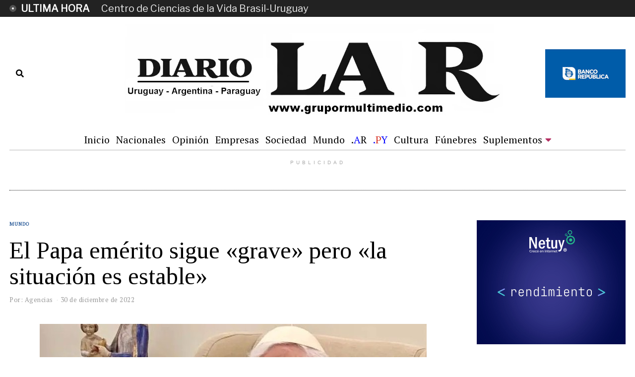

--- FILE ---
content_type: text/html; charset=UTF-8
request_url: https://grupormultimedio.com/el-papa-emerito-sigue-grave-pero-la-situacion-es-estable-id1070334/
body_size: 23933
content:
<!DOCTYPE html>
<html lang="es" class="no-js">
<head>
	<meta charset="UTF-8">
	<meta name="viewport" content="width=device-width, initial-scale=1.0">
	<link rel="profile" href="http://gmpg.org/xfn/11">
    
	<!--[if lt IE 9]>
	<script src="https://grupormultimedio.com/wp-content/themes/fox/v55/js/html5.js"></script>
	<![endif]-->
    
    <script>(function(html){html.className = html.className.replace(/\bno-js\b/,'js')})(document.documentElement);</script>
<meta name='robots' content='index, follow, max-image-preview:large, max-snippet:-1, max-video-preview:-1' />

	<!-- This site is optimized with the Yoast SEO plugin v26.8 - https://yoast.com/product/yoast-seo-wordpress/ -->
	<title>El Papa emérito sigue &quot;grave&quot; pero &quot;la situación es estable&quot; - Diario La R</title>
	<link rel="canonical" href="https://grupormultimedio.com/el-papa-emerito-sigue-grave-pero-la-situacion-es-estable-id1070334/" />
	<meta property="og:locale" content="es_ES" />
	<meta property="og:type" content="article" />
	<meta property="og:title" content="El Papa emérito sigue &quot;grave&quot; pero &quot;la situación es estable&quot; - Diario La R" />
	<meta property="og:url" content="https://grupormultimedio.com/el-papa-emerito-sigue-grave-pero-la-situacion-es-estable-id1070334/" />
	<meta property="og:site_name" content="Diario La R" />
	<meta property="article:publisher" content="https://www.facebook.com/diariolar.uy" />
	<meta property="article:published_time" content="2022-12-30T07:35:00+00:00" />
	<meta property="article:modified_time" content="2025-02-01T13:33:54+00:00" />
	<meta property="og:image" content="https://grupormultimedio.com/wp-content/uploads/2023/01/Papa-Benedicto-2.jpg" />
	<meta property="og:image:width" content="780" />
	<meta property="og:image:height" content="447" />
	<meta property="og:image:type" content="image/jpeg" />
	<meta name="author" content="Redacción" />
	<meta name="twitter:card" content="summary_large_image" />
	<meta name="twitter:creator" content="@diariolaruy" />
	<meta name="twitter:site" content="@diariolaruy" />
	<meta name="twitter:label1" content="Escrito por" />
	<meta name="twitter:data1" content="Redacción" />
	<meta name="twitter:label2" content="Tiempo de lectura" />
	<meta name="twitter:data2" content="1 minuto" />
	<script type="application/ld+json" class="yoast-schema-graph">{"@context":"https://schema.org","@graph":[{"@type":"Article","@id":"https://grupormultimedio.com/el-papa-emerito-sigue-grave-pero-la-situacion-es-estable-id1070334/#article","isPartOf":{"@id":"https://grupormultimedio.com/el-papa-emerito-sigue-grave-pero-la-situacion-es-estable-id1070334/"},"author":{"name":"Redacción","@id":"https://grupormultimedio.com/#/schema/person/9ed7c88fc0dcf4c5c0bf80d1971d7fb5"},"headline":"El Papa emérito sigue «grave» pero «la situación es estable»","datePublished":"2022-12-30T07:35:00+00:00","dateModified":"2025-02-01T13:33:54+00:00","mainEntityOfPage":{"@id":"https://grupormultimedio.com/el-papa-emerito-sigue-grave-pero-la-situacion-es-estable-id1070334/"},"wordCount":173,"commentCount":0,"publisher":{"@id":"https://grupormultimedio.com/#organization"},"image":{"@id":"https://grupormultimedio.com/el-papa-emerito-sigue-grave-pero-la-situacion-es-estable-id1070334/#primaryimage"},"thumbnailUrl":"https://grupormultimedio.com/wp-content/uploads/2023/01/Papa-Benedicto-2.jpg","articleSection":["Mundo"],"inLanguage":"es","potentialAction":[{"@type":"CommentAction","name":"Comment","target":["https://grupormultimedio.com/el-papa-emerito-sigue-grave-pero-la-situacion-es-estable-id1070334/#respond"]}]},{"@type":"WebPage","@id":"https://grupormultimedio.com/el-papa-emerito-sigue-grave-pero-la-situacion-es-estable-id1070334/","url":"https://grupormultimedio.com/el-papa-emerito-sigue-grave-pero-la-situacion-es-estable-id1070334/","name":"El Papa emérito sigue \"grave\" pero \"la situación es estable\" - Diario La R","isPartOf":{"@id":"https://grupormultimedio.com/#website"},"primaryImageOfPage":{"@id":"https://grupormultimedio.com/el-papa-emerito-sigue-grave-pero-la-situacion-es-estable-id1070334/#primaryimage"},"image":{"@id":"https://grupormultimedio.com/el-papa-emerito-sigue-grave-pero-la-situacion-es-estable-id1070334/#primaryimage"},"thumbnailUrl":"https://grupormultimedio.com/wp-content/uploads/2023/01/Papa-Benedicto-2.jpg","datePublished":"2022-12-30T07:35:00+00:00","dateModified":"2025-02-01T13:33:54+00:00","inLanguage":"es","potentialAction":[{"@type":"ReadAction","target":["https://grupormultimedio.com/el-papa-emerito-sigue-grave-pero-la-situacion-es-estable-id1070334/"]}]},{"@type":"ImageObject","inLanguage":"es","@id":"https://grupormultimedio.com/el-papa-emerito-sigue-grave-pero-la-situacion-es-estable-id1070334/#primaryimage","url":"https://grupormultimedio.com/wp-content/uploads/2023/01/Papa-Benedicto-2.jpg","contentUrl":"https://grupormultimedio.com/wp-content/uploads/2023/01/Papa-Benedicto-2.jpg","width":780,"height":447},{"@type":"WebSite","@id":"https://grupormultimedio.com/#website","url":"https://grupormultimedio.com/","name":"Diario La R","description":"Diario La R","publisher":{"@id":"https://grupormultimedio.com/#organization"},"potentialAction":[{"@type":"SearchAction","target":{"@type":"EntryPoint","urlTemplate":"https://grupormultimedio.com/?s={search_term_string}"},"query-input":{"@type":"PropertyValueSpecification","valueRequired":true,"valueName":"search_term_string"}}],"inLanguage":"es"},{"@type":"Organization","@id":"https://grupormultimedio.com/#organization","name":"Diario La R","url":"https://grupormultimedio.com/","logo":{"@type":"ImageObject","inLanguage":"es","@id":"https://grupormultimedio.com/#/schema/logo/image/","url":"https://grupormultimedio.com/wp-content/uploads/2023/01/LogoRNuevo.jpg","contentUrl":"https://grupormultimedio.com/wp-content/uploads/2023/01/LogoRNuevo.jpg","width":1,"height":1,"caption":"Diario La R"},"image":{"@id":"https://grupormultimedio.com/#/schema/logo/image/"},"sameAs":["https://www.facebook.com/diariolar.uy","https://x.com/diariolaruy"]},{"@type":"Person","@id":"https://grupormultimedio.com/#/schema/person/9ed7c88fc0dcf4c5c0bf80d1971d7fb5","name":"Redacción","image":{"@type":"ImageObject","inLanguage":"es","@id":"https://grupormultimedio.com/#/schema/person/image/","url":"https://secure.gravatar.com/avatar/1114c59dc07d753c1af022d3fce52fa2f77d3d0e9dcc8585d464e06661fc5d55?s=96&d=mm&r=g","contentUrl":"https://secure.gravatar.com/avatar/1114c59dc07d753c1af022d3fce52fa2f77d3d0e9dcc8585d464e06661fc5d55?s=96&d=mm&r=g","caption":"Redacción"},"url":"https://grupormultimedio.com/author/redaccion/"}]}</script>
	<!-- / Yoast SEO plugin. -->


<link rel='dns-prefetch' href='//widgetlogic.org' />
<link rel='dns-prefetch' href='//static.addtoany.com' />
<link rel='dns-prefetch' href='//fonts.googleapis.com' />
<link href='https://fonts.gstatic.com' crossorigin rel='preconnect' />
<link rel="alternate" type="application/rss+xml" title="Diario La R &raquo; Feed" href="https://grupormultimedio.com/feed/" />
<link rel="alternate" type="application/rss+xml" title="Diario La R &raquo; Feed de los comentarios" href="https://grupormultimedio.com/comments/feed/" />
<link rel="alternate" type="application/rss+xml" title="Diario La R &raquo; Comentario El Papa emérito sigue «grave» pero «la situación es estable» del feed" href="https://grupormultimedio.com/el-papa-emerito-sigue-grave-pero-la-situacion-es-estable-id1070334/feed/" />
<link rel="alternate" title="oEmbed (JSON)" type="application/json+oembed" href="https://grupormultimedio.com/wp-json/oembed/1.0/embed?url=https%3A%2F%2Fgrupormultimedio.com%2Fel-papa-emerito-sigue-grave-pero-la-situacion-es-estable-id1070334%2F" />
<link rel="alternate" title="oEmbed (XML)" type="text/xml+oembed" href="https://grupormultimedio.com/wp-json/oembed/1.0/embed?url=https%3A%2F%2Fgrupormultimedio.com%2Fel-papa-emerito-sigue-grave-pero-la-situacion-es-estable-id1070334%2F&#038;format=xml" />
<style id='wp-img-auto-sizes-contain-inline-css'>
img:is([sizes=auto i],[sizes^="auto," i]){contain-intrinsic-size:3000px 1500px}
/*# sourceURL=wp-img-auto-sizes-contain-inline-css */
</style>
<style id='wp-emoji-styles-inline-css'>

	img.wp-smiley, img.emoji {
		display: inline !important;
		border: none !important;
		box-shadow: none !important;
		height: 1em !important;
		width: 1em !important;
		margin: 0 0.07em !important;
		vertical-align: -0.1em !important;
		background: none !important;
		padding: 0 !important;
	}
/*# sourceURL=wp-emoji-styles-inline-css */
</style>
<style id='wp-block-library-inline-css'>
:root{--wp-block-synced-color:#7a00df;--wp-block-synced-color--rgb:122,0,223;--wp-bound-block-color:var(--wp-block-synced-color);--wp-editor-canvas-background:#ddd;--wp-admin-theme-color:#007cba;--wp-admin-theme-color--rgb:0,124,186;--wp-admin-theme-color-darker-10:#006ba1;--wp-admin-theme-color-darker-10--rgb:0,107,160.5;--wp-admin-theme-color-darker-20:#005a87;--wp-admin-theme-color-darker-20--rgb:0,90,135;--wp-admin-border-width-focus:2px}@media (min-resolution:192dpi){:root{--wp-admin-border-width-focus:1.5px}}.wp-element-button{cursor:pointer}:root .has-very-light-gray-background-color{background-color:#eee}:root .has-very-dark-gray-background-color{background-color:#313131}:root .has-very-light-gray-color{color:#eee}:root .has-very-dark-gray-color{color:#313131}:root .has-vivid-green-cyan-to-vivid-cyan-blue-gradient-background{background:linear-gradient(135deg,#00d084,#0693e3)}:root .has-purple-crush-gradient-background{background:linear-gradient(135deg,#34e2e4,#4721fb 50%,#ab1dfe)}:root .has-hazy-dawn-gradient-background{background:linear-gradient(135deg,#faaca8,#dad0ec)}:root .has-subdued-olive-gradient-background{background:linear-gradient(135deg,#fafae1,#67a671)}:root .has-atomic-cream-gradient-background{background:linear-gradient(135deg,#fdd79a,#004a59)}:root .has-nightshade-gradient-background{background:linear-gradient(135deg,#330968,#31cdcf)}:root .has-midnight-gradient-background{background:linear-gradient(135deg,#020381,#2874fc)}:root{--wp--preset--font-size--normal:16px;--wp--preset--font-size--huge:42px}.has-regular-font-size{font-size:1em}.has-larger-font-size{font-size:2.625em}.has-normal-font-size{font-size:var(--wp--preset--font-size--normal)}.has-huge-font-size{font-size:var(--wp--preset--font-size--huge)}.has-text-align-center{text-align:center}.has-text-align-left{text-align:left}.has-text-align-right{text-align:right}.has-fit-text{white-space:nowrap!important}#end-resizable-editor-section{display:none}.aligncenter{clear:both}.items-justified-left{justify-content:flex-start}.items-justified-center{justify-content:center}.items-justified-right{justify-content:flex-end}.items-justified-space-between{justify-content:space-between}.screen-reader-text{border:0;clip-path:inset(50%);height:1px;margin:-1px;overflow:hidden;padding:0;position:absolute;width:1px;word-wrap:normal!important}.screen-reader-text:focus{background-color:#ddd;clip-path:none;color:#444;display:block;font-size:1em;height:auto;left:5px;line-height:normal;padding:15px 23px 14px;text-decoration:none;top:5px;width:auto;z-index:100000}html :where(.has-border-color){border-style:solid}html :where([style*=border-top-color]){border-top-style:solid}html :where([style*=border-right-color]){border-right-style:solid}html :where([style*=border-bottom-color]){border-bottom-style:solid}html :where([style*=border-left-color]){border-left-style:solid}html :where([style*=border-width]){border-style:solid}html :where([style*=border-top-width]){border-top-style:solid}html :where([style*=border-right-width]){border-right-style:solid}html :where([style*=border-bottom-width]){border-bottom-style:solid}html :where([style*=border-left-width]){border-left-style:solid}html :where(img[class*=wp-image-]){height:auto;max-width:100%}:where(figure){margin:0 0 1em}html :where(.is-position-sticky){--wp-admin--admin-bar--position-offset:var(--wp-admin--admin-bar--height,0px)}@media screen and (max-width:600px){html :where(.is-position-sticky){--wp-admin--admin-bar--position-offset:0px}}

/*# sourceURL=wp-block-library-inline-css */
</style><style id='global-styles-inline-css'>
:root{--wp--preset--aspect-ratio--square: 1;--wp--preset--aspect-ratio--4-3: 4/3;--wp--preset--aspect-ratio--3-4: 3/4;--wp--preset--aspect-ratio--3-2: 3/2;--wp--preset--aspect-ratio--2-3: 2/3;--wp--preset--aspect-ratio--16-9: 16/9;--wp--preset--aspect-ratio--9-16: 9/16;--wp--preset--color--black: #000000;--wp--preset--color--cyan-bluish-gray: #abb8c3;--wp--preset--color--white: #ffffff;--wp--preset--color--pale-pink: #f78da7;--wp--preset--color--vivid-red: #cf2e2e;--wp--preset--color--luminous-vivid-orange: #ff6900;--wp--preset--color--luminous-vivid-amber: #fcb900;--wp--preset--color--light-green-cyan: #7bdcb5;--wp--preset--color--vivid-green-cyan: #00d084;--wp--preset--color--pale-cyan-blue: #8ed1fc;--wp--preset--color--vivid-cyan-blue: #0693e3;--wp--preset--color--vivid-purple: #9b51e0;--wp--preset--gradient--vivid-cyan-blue-to-vivid-purple: linear-gradient(135deg,rgb(6,147,227) 0%,rgb(155,81,224) 100%);--wp--preset--gradient--light-green-cyan-to-vivid-green-cyan: linear-gradient(135deg,rgb(122,220,180) 0%,rgb(0,208,130) 100%);--wp--preset--gradient--luminous-vivid-amber-to-luminous-vivid-orange: linear-gradient(135deg,rgb(252,185,0) 0%,rgb(255,105,0) 100%);--wp--preset--gradient--luminous-vivid-orange-to-vivid-red: linear-gradient(135deg,rgb(255,105,0) 0%,rgb(207,46,46) 100%);--wp--preset--gradient--very-light-gray-to-cyan-bluish-gray: linear-gradient(135deg,rgb(238,238,238) 0%,rgb(169,184,195) 100%);--wp--preset--gradient--cool-to-warm-spectrum: linear-gradient(135deg,rgb(74,234,220) 0%,rgb(151,120,209) 20%,rgb(207,42,186) 40%,rgb(238,44,130) 60%,rgb(251,105,98) 80%,rgb(254,248,76) 100%);--wp--preset--gradient--blush-light-purple: linear-gradient(135deg,rgb(255,206,236) 0%,rgb(152,150,240) 100%);--wp--preset--gradient--blush-bordeaux: linear-gradient(135deg,rgb(254,205,165) 0%,rgb(254,45,45) 50%,rgb(107,0,62) 100%);--wp--preset--gradient--luminous-dusk: linear-gradient(135deg,rgb(255,203,112) 0%,rgb(199,81,192) 50%,rgb(65,88,208) 100%);--wp--preset--gradient--pale-ocean: linear-gradient(135deg,rgb(255,245,203) 0%,rgb(182,227,212) 50%,rgb(51,167,181) 100%);--wp--preset--gradient--electric-grass: linear-gradient(135deg,rgb(202,248,128) 0%,rgb(113,206,126) 100%);--wp--preset--gradient--midnight: linear-gradient(135deg,rgb(2,3,129) 0%,rgb(40,116,252) 100%);--wp--preset--font-size--small: 13px;--wp--preset--font-size--medium: 20px;--wp--preset--font-size--large: 36px;--wp--preset--font-size--x-large: 42px;--wp--preset--spacing--20: 0.44rem;--wp--preset--spacing--30: 0.67rem;--wp--preset--spacing--40: 1rem;--wp--preset--spacing--50: 1.5rem;--wp--preset--spacing--60: 2.25rem;--wp--preset--spacing--70: 3.38rem;--wp--preset--spacing--80: 5.06rem;--wp--preset--shadow--natural: 6px 6px 9px rgba(0, 0, 0, 0.2);--wp--preset--shadow--deep: 12px 12px 50px rgba(0, 0, 0, 0.4);--wp--preset--shadow--sharp: 6px 6px 0px rgba(0, 0, 0, 0.2);--wp--preset--shadow--outlined: 6px 6px 0px -3px rgb(255, 255, 255), 6px 6px rgb(0, 0, 0);--wp--preset--shadow--crisp: 6px 6px 0px rgb(0, 0, 0);}:where(.is-layout-flex){gap: 0.5em;}:where(.is-layout-grid){gap: 0.5em;}body .is-layout-flex{display: flex;}.is-layout-flex{flex-wrap: wrap;align-items: center;}.is-layout-flex > :is(*, div){margin: 0;}body .is-layout-grid{display: grid;}.is-layout-grid > :is(*, div){margin: 0;}:where(.wp-block-columns.is-layout-flex){gap: 2em;}:where(.wp-block-columns.is-layout-grid){gap: 2em;}:where(.wp-block-post-template.is-layout-flex){gap: 1.25em;}:where(.wp-block-post-template.is-layout-grid){gap: 1.25em;}.has-black-color{color: var(--wp--preset--color--black) !important;}.has-cyan-bluish-gray-color{color: var(--wp--preset--color--cyan-bluish-gray) !important;}.has-white-color{color: var(--wp--preset--color--white) !important;}.has-pale-pink-color{color: var(--wp--preset--color--pale-pink) !important;}.has-vivid-red-color{color: var(--wp--preset--color--vivid-red) !important;}.has-luminous-vivid-orange-color{color: var(--wp--preset--color--luminous-vivid-orange) !important;}.has-luminous-vivid-amber-color{color: var(--wp--preset--color--luminous-vivid-amber) !important;}.has-light-green-cyan-color{color: var(--wp--preset--color--light-green-cyan) !important;}.has-vivid-green-cyan-color{color: var(--wp--preset--color--vivid-green-cyan) !important;}.has-pale-cyan-blue-color{color: var(--wp--preset--color--pale-cyan-blue) !important;}.has-vivid-cyan-blue-color{color: var(--wp--preset--color--vivid-cyan-blue) !important;}.has-vivid-purple-color{color: var(--wp--preset--color--vivid-purple) !important;}.has-black-background-color{background-color: var(--wp--preset--color--black) !important;}.has-cyan-bluish-gray-background-color{background-color: var(--wp--preset--color--cyan-bluish-gray) !important;}.has-white-background-color{background-color: var(--wp--preset--color--white) !important;}.has-pale-pink-background-color{background-color: var(--wp--preset--color--pale-pink) !important;}.has-vivid-red-background-color{background-color: var(--wp--preset--color--vivid-red) !important;}.has-luminous-vivid-orange-background-color{background-color: var(--wp--preset--color--luminous-vivid-orange) !important;}.has-luminous-vivid-amber-background-color{background-color: var(--wp--preset--color--luminous-vivid-amber) !important;}.has-light-green-cyan-background-color{background-color: var(--wp--preset--color--light-green-cyan) !important;}.has-vivid-green-cyan-background-color{background-color: var(--wp--preset--color--vivid-green-cyan) !important;}.has-pale-cyan-blue-background-color{background-color: var(--wp--preset--color--pale-cyan-blue) !important;}.has-vivid-cyan-blue-background-color{background-color: var(--wp--preset--color--vivid-cyan-blue) !important;}.has-vivid-purple-background-color{background-color: var(--wp--preset--color--vivid-purple) !important;}.has-black-border-color{border-color: var(--wp--preset--color--black) !important;}.has-cyan-bluish-gray-border-color{border-color: var(--wp--preset--color--cyan-bluish-gray) !important;}.has-white-border-color{border-color: var(--wp--preset--color--white) !important;}.has-pale-pink-border-color{border-color: var(--wp--preset--color--pale-pink) !important;}.has-vivid-red-border-color{border-color: var(--wp--preset--color--vivid-red) !important;}.has-luminous-vivid-orange-border-color{border-color: var(--wp--preset--color--luminous-vivid-orange) !important;}.has-luminous-vivid-amber-border-color{border-color: var(--wp--preset--color--luminous-vivid-amber) !important;}.has-light-green-cyan-border-color{border-color: var(--wp--preset--color--light-green-cyan) !important;}.has-vivid-green-cyan-border-color{border-color: var(--wp--preset--color--vivid-green-cyan) !important;}.has-pale-cyan-blue-border-color{border-color: var(--wp--preset--color--pale-cyan-blue) !important;}.has-vivid-cyan-blue-border-color{border-color: var(--wp--preset--color--vivid-cyan-blue) !important;}.has-vivid-purple-border-color{border-color: var(--wp--preset--color--vivid-purple) !important;}.has-vivid-cyan-blue-to-vivid-purple-gradient-background{background: var(--wp--preset--gradient--vivid-cyan-blue-to-vivid-purple) !important;}.has-light-green-cyan-to-vivid-green-cyan-gradient-background{background: var(--wp--preset--gradient--light-green-cyan-to-vivid-green-cyan) !important;}.has-luminous-vivid-amber-to-luminous-vivid-orange-gradient-background{background: var(--wp--preset--gradient--luminous-vivid-amber-to-luminous-vivid-orange) !important;}.has-luminous-vivid-orange-to-vivid-red-gradient-background{background: var(--wp--preset--gradient--luminous-vivid-orange-to-vivid-red) !important;}.has-very-light-gray-to-cyan-bluish-gray-gradient-background{background: var(--wp--preset--gradient--very-light-gray-to-cyan-bluish-gray) !important;}.has-cool-to-warm-spectrum-gradient-background{background: var(--wp--preset--gradient--cool-to-warm-spectrum) !important;}.has-blush-light-purple-gradient-background{background: var(--wp--preset--gradient--blush-light-purple) !important;}.has-blush-bordeaux-gradient-background{background: var(--wp--preset--gradient--blush-bordeaux) !important;}.has-luminous-dusk-gradient-background{background: var(--wp--preset--gradient--luminous-dusk) !important;}.has-pale-ocean-gradient-background{background: var(--wp--preset--gradient--pale-ocean) !important;}.has-electric-grass-gradient-background{background: var(--wp--preset--gradient--electric-grass) !important;}.has-midnight-gradient-background{background: var(--wp--preset--gradient--midnight) !important;}.has-small-font-size{font-size: var(--wp--preset--font-size--small) !important;}.has-medium-font-size{font-size: var(--wp--preset--font-size--medium) !important;}.has-large-font-size{font-size: var(--wp--preset--font-size--large) !important;}.has-x-large-font-size{font-size: var(--wp--preset--font-size--x-large) !important;}
/*# sourceURL=global-styles-inline-css */
</style>

<style id='classic-theme-styles-inline-css'>
/*! This file is auto-generated */
.wp-block-button__link{color:#fff;background-color:#32373c;border-radius:9999px;box-shadow:none;text-decoration:none;padding:calc(.667em + 2px) calc(1.333em + 2px);font-size:1.125em}.wp-block-file__button{background:#32373c;color:#fff;text-decoration:none}
/*# sourceURL=/wp-includes/css/classic-themes.min.css */
</style>
<link rel='stylesheet' id='block-widget-css' href='https://grupormultimedio.com/wp-content/plugins/widget-logic/block_widget/css/widget.css?ver=1768269725' media='all' />
<link rel='stylesheet' id='contact-form-7-css' href='https://grupormultimedio.com/wp-content/plugins/contact-form-7/includes/css/styles.css?ver=6.1.4' media='all' />
<link rel='stylesheet' id='parent-style-css' href='https://grupormultimedio.com/wp-content/themes/fox/style.min.css?ver=6.9' media='all' />
<link rel='stylesheet' id='styles-css' href='https://grupormultimedio.com/wp-content/themes/republica-34/includes/css/styles.css?ver=1766370693' media='all' />
<link rel='stylesheet' id='wi-fonts-css' href='https://fonts.googleapis.com/css?family=Libre+Franklin%3A400%2C400italic%7CTinos%3A400%2C400italic%2C700%7CAlfa+Slab+One%3A400%7CPT+Serif%3A400%7CLora%3A400&#038;display=auto&#038;ver=5.5.4.6' media='all' />
<link rel='stylesheet' id='style-css' href='https://grupormultimedio.com/wp-content/themes/republica-34/style.css?ver=5.5.4.6' media='all' />
<style id='style-inline-css'>
.color-accent,.social-list.style-plain:not(.style-text_color) a:hover,.wi-mainnav ul.menu ul > li:hover > a,
    .wi-mainnav ul.menu ul li.current-menu-item > a,
    .wi-mainnav ul.menu ul li.current-menu-ancestor > a,.related-title a:hover,.pagination-1 a.page-numbers:hover,.pagination-4 a.page-numbers:hover,.page-links > a:hover,.reading-progress-wrapper,.widget_archive a:hover, .widget_nav_menu a:hover, .widget_meta a:hover, .widget_recent_entries a:hover, .widget_categories a:hover, .widget_product_categories a:hover,.tagcloud a:hover,.header-cart a:hover,.woocommerce .star-rating span:before,.null-instagram-feed .clear a:hover,.widget a.readmore:hover{color:#31609c}.bg-accent,html .mejs-controls .mejs-time-rail .mejs-time-current,.fox-btn.btn-primary, button.btn-primary, input.btn-primary[type="button"], input.btn-primary[type="reset"], input.btn-primary[type="submit"],.social-list.style-black a:hover,.style--slider-nav-text .flex-direction-nav a:hover, .style--slider-nav-text .slick-nav:hover,.header-cart-icon .num,.post-item-thumbnail:hover .video-indicator-solid,a.more-link:hover,.post-newspaper .related-thumbnail,.pagination-4 span.page-numbers:not(.dots),.review-item.overall .review-score,#respond #submit:hover,.dropcap-color, .style--dropcap-color .enable-dropcap .dropcap-content > p:first-of-type:first-letter, .style--dropcap-color p.has-drop-cap:not(:focus):first-letter,.style--list-widget-3 .fox-post-count,.style--tagcloud-3 .tagcloud a:hover,.blog-widget-small .thumbnail-index,.foxmc-button-primary input[type="submit"],#footer-search .submit:hover,.wpcf7-submit:hover,.woocommerce .widget_price_filter .ui-slider .ui-slider-range,
.woocommerce .widget_price_filter .ui-slider .ui-slider-handle,.woocommerce span.onsale,
.woocommerce ul.products li.product .onsale,.woocommerce #respond input#submit.alt:hover,
.woocommerce a.button.alt:hover,
.woocommerce button.button.alt:hover,
.woocommerce input.button.alt:hover,.woocommerce a.add_to_cart_button:hover,.woocommerce #review_form #respond .form-submit input:hover{background-color:#31609c}.review-item.overall .review-score,.partial-content,.style--tagcloud-3 .tagcloud a:hover,.null-instagram-feed .clear a:hover{border-color:#31609c}.reading-progress-wrapper::-webkit-progress-value{background-color:#31609c}.reading-progress-wrapper::-moz-progress-value{background-color:#31609c}.home.blog .wi-content{padding-top:20px;padding-bottom:0px}.heading-1a .container, .heading-1b .container, .section-heading .line, .heading-5 .heading-inner{border-color:#cccccc}.header-search-wrapper .search-btn, .header-cart-icon, .hamburger-btn{font-size:16px}.sticky-element-height, .header-sticky-element.before-sticky{height:44px}html .fox-theme .sticky-header-background{opacity:1}.header-sticky-element.before-sticky #wi-logo img, .header-sticky-element.before-sticky .wi-logo img{height:30px}.slogan{color:#797979}.wi-mainnav ul.menu > li:hover > a{color:#b42f62}.wi-mainnav ul.menu > li.current-menu-item > a, .wi-mainnav ul.menu > li.current-menu-ancestor > a,
    .row-nav-style-active-1 .wi-mainnav ul.menu > li.current-menu-item > a, .row-nav-style-active-1 .wi-mainnav ul.menu > li.current-menu-ancestor > a {color:#b42f62}.header-row-nav .container{border-color:#b5b5b5}.wi-mainnav ul.menu > li.menu-item-has-children > a:after, .wi-mainnav ul.menu > li.mega > a:after{color:#b42f62}.wi-mainnav ul.menu ul li:hover > a, .wi-mainnav ul.menu .post-nav-item-title:hover a, .wi-mainnav ul.menu > li.mega ul ul a:hover{color:#111111}.wi-mainnav ul.menu ul li:hover > a, .wi-mainnav ul.menu > li.mega ul ul a:hover{background-color:#f0f0f0}.wi-mainnav ul.menu ul > li, .mega-sep{border-color:#e0e0e0}#before-header{background-color:#222222}.footer-col-sep{border-color:#e0e0e0}#footer-logo img{width:260px}#backtotop.backtotop-circle, #backtotop.backtotop-square{border-width:0px}.post-item-excerpt{color:#555555}.minimal-logo img{height:20px}.share-style-custom a{width:32px}.fox-share.background-custom a{background-color:#dddddd}.fox-share.hover-color-custom a:hover{color:#000000}.fox-share.hover-background-custom a:hover{background-color:#eeeeee}.reading-progress-wrapper{height:3px}a{color:#31609c}a:hover{color:#31609c}textarea,table,td, th,.fox-input,
input[type="color"], input[type="date"], input[type="datetime"], input[type="datetime-local"], input[type="email"], input[type="month"], input[type="number"], input[type="password"], input[type="search"], input[type="tel"], input[type="text"], input[type="time"], input[type="url"], input[type="week"], input:not([type]), textarea,select,.fox-slider-rich,.style--tag-block .fox-term-list a,.header-sticky-element.before-sticky,.post-sep,.blog-related,.blog-related .line,.post-list-sep,.article-small,
.article-tall,.article-small-list,.pagination-1 .pagination-inner,.toparea > .container,.single-heading,.single-heading span:before, .single-heading span:after,.authorbox-simple,.post-nav-simple,#posts-small-heading,.commentlist li + li > .comment-body,.commentlist ul.children,.hero-meta .header-main,.widget,.widget_archive ul, .widget_nav_menu ul, .widget_meta ul, .widget_recent_entries ul, .widget_categories ul, .widget_product_categories ul,.widget_archive li, .widget_nav_menu li, .widget_meta li, .widget_recent_entries li, .widget_categories li, .widget_product_categories li,#footer-widgets,#footer-bottom,#backtotop,.offcanvas-nav li + li > a,.woocommerce div.product .woocommerce-tabs ul.tabs:before,.woocommerce div.product .woocommerce-tabs ul.tabs li a,.products.related > h2,
.products.upsells > h2,
.cross-sells > h2,.woocommerce table.shop_table,#add_payment_method table.cart td.actions .coupon .input-text, .woocommerce-cart table.cart td.actions .coupon .input-text, .woocommerce-checkout table.cart td.actions .coupon .input-text,.woocommerce-MyAccount-navigation ul li + li{border-color:#e0e0e1}.fox-input, input[type="color"], input[type="date"], input[type="datetime"], input[type="datetime-local"], input[type="email"], input[type="month"], input[type="number"], input[type="password"], input[type="search"], input[type="tel"], input[type="text"], input[type="time"], input[type="url"], input[type="week"], input:not([type]), textarea{color:#777777;background-color:#f0f0f0}.fox-input:focus, input[type="color"]:focus, input[type="date"]:focus, input[type="datetime"]:focus, input[type="datetime-local"]:focus, input[type="email"]:focus, input[type="month"]:focus, input[type="number"]:focus, input[type="password"]:focus, input[type="search"]:focus, input[type="tel"]:focus, input[type="text"]:focus, input[type="time"]:focus, input[type="url"]:focus, input[type="week"]:focus, input:not([type]):focus, textarea:focus{background-color:#eaeaea}blockquote{text-align:left}.wi-dropcap,.enable-dropcap .dropcap-content > p:first-of-type:first-letter, p.has-drop-cap:not(:focus):first-letter{font-weight:400}.wp-caption-text, .post-thumbnail-standard figcaption, .wp-block-image figcaption, .blocks-gallery-caption{color:#797979;text-align:center}.post-item-title a:hover{text-decoration:underline;text-decoration-color:#cccccc}.post-item-meta{color:#999999}.post-item-meta a{color:#999999}.post-item-meta a:hover{color:#555555}.post-item-subtitle{color:#797979}#mobile-logo img{height:40px}body .elementor-section.elementor-section-boxed>.elementor-container{max-width:1320px}@media (min-width: 1200px) {.container,.cool-thumbnail-size-big .post-thumbnail{width:1280px}body.layout-boxed .wi-wrapper{width:1340px}}@media (min-width:1024px) {.secondary, .section-secondary{width:300px}.has-sidebar .primary, .section-has-sidebar .section-primary, .section-sep{width:calc(100% - 300px)}}body,.font-body,.slogan,blockquote,.wp-caption-text,.post-thumbnail-standard figcaption,.wp-block-image figcaption,.blocks-gallery-caption,.footer-copyright{font-family:"Libre Franklin",sans-serif}.font-heading,h1,h2,h3,h4,h5,h6,.wp-block-quote.is-large cite,.wp-block-quote.is-style-large cite,.fox-term-list,.wp-block-cover-text,.title-label,.thumbnail-view,.readmore,a.more-link,.post-big a.more-link,.style--slider-navtext .flex-direction-nav a,.page-links-container,.authorbox-nav,.post-navigation .post-title,.review-criterion,.review-score,.review-text,.commentlist .fn,.reply a,.widget_archive,.widget_nav_menu,.widget_meta,.widget_recent_entries,.widget_categories,.widget_product_categories,.widget_rss > ul a.rsswidget,.widget_rss > ul > li > cite,.widget_recent_comments,#backtotop,.view-count,.tagcloud,.woocommerce span.onsale,.woocommerce ul.products li.product .onsale,.woocommerce #respond input#submit,.woocommerce a.button,.woocommerce button.button,.woocommerce input.button,.woocommerce a.added_to_cart,.woocommerce nav.woocommerce-pagination ul,.woocommerce div.product p.price,.woocommerce div.product span.price,.woocommerce div.product .woocommerce-tabs ul.tabs li a,.woocommerce #reviews #comments ol.commentlist li .comment-text p.meta,.woocommerce table.shop_table th,.woocommerce table.shop_table td.product-name a,.post-item-title,.archive-title,.single .post-item-title.post-title,.page-title,.post-item-subtitle,.wi-dropcap,.enable-dropcap .dropcap-content > p:first-of-type:first-letter,p.has-drop-cap:not(:focus):first-letter{font-family:"Tinos",serif}.fox-btn,button,input[type="button"],input[type="reset"],input[type="submit"],.post-item-meta,.standalone-categories,.wi-mainnav ul.menu > li > a,.footer-bottom .widget_nav_menu,#footernav,.offcanvas-nav,.wi-mainnav ul.menu ul,.header-builder .widget_nav_menu  ul.menu ul,.single-heading,.widget-title,.section-heading h2,.fox-heading .heading-title-main,.article-big .readmore,.fox-input,input[type="color"],input[type="date"],input[type="datetime"],input[type="datetime-local"],input[type="email"],input[type="month"],input[type="number"],input[type="password"],input[type="search"],input[type="tel"],input[type="text"],input[type="time"],input[type="url"],input[type="week"],input:not([type]),textarea,.footer-bottom .widget_nav_menu a,#footernav a{font-family:"PT Serif",serif}.min-logo-text,.fox-logo,.mobile-logo-text{font-family:"Alfa Slab One",cursive}body.single:not(.elementor-page) .entry-content,body.page:not(.elementor-page) .entry-content{font-family:"Lora",serif}#after-header .container{margin-top:20px;margin-bottom:20px;border-bottom-width:1px;border-color:#000000;border-style:dotted}#footer-widgets{border-top-width:1px;border-color:#eaeaea}#footer-bottom{padding-top:20px;padding-bottom:20px;border-top-width:1px;border-color:#eaeaea;border-style:solid}#titlebar .container{padding-top:2em;padding-bottom:2em;border-bottom-width:1px;border-color:#e0e0e0;border-style:solid}.widget-title{margin-bottom:20px;padding-bottom:5px;border-bottom-width:1px;border-color:#e0e0e0;border-style:solid}.fox-input, input[type="color"], input[type="date"], input[type="datetime"], input[type="datetime-local"], input[type="email"], input[type="month"], input[type="number"], input[type="password"], input[type="search"], input[type="tel"], input[type="text"], input[type="time"], input[type="url"], input[type="week"], input:not([type]), textarea{border-top-width:0px;border-right-width:0px;border-bottom-width:0px;border-left-width:0px;border-color:#f0f0f0}blockquote{margin-top:35px;margin-bottom:35px;padding-right:0px;padding-left:0px;border-top-width:1px;border-bottom-width:0px;border-color:#000000;border-style:solid}@media only screen and (max-width: 1023px){blockquote{padding-left:20px}}@media only screen and (max-width: 567px){blockquote{margin-top:30px;padding-left:20px}}#footer-widgets{background-color:#fafafa}#footer-bottom{background-color:#ffffff}body, .font-body{font-size:15px;font-weight:400;font-style:normal;text-transform:none;letter-spacing:0px;line-height:1.5}h2, h1, h3, h4, h5, h6{font-weight:700;text-transform:none;line-height:1.1}h2{font-size:2.0625em}h3{font-size:1.625em}h4{font-size:1.25em;font-style:normal}.fox-logo, .min-logo-text, .mobile-logo-text{font-size:40px;font-weight:400;font-style:normal;text-transform:none;letter-spacing:0px;line-height:1.1}.slogan{font-size:10px;font-weight:400;font-style:normal;text-transform:uppercase;letter-spacing:2px;line-height:1.1}.wi-mainnav ul.menu > li > a, .footer-bottom .widget_nav_menu, #footernav, .offcanvas-nav{font-size:20px;font-weight:400;text-transform:none;letter-spacing:0px}.wi-mainnav ul.menu ul, .header-builder .widget_nav_menu  ul.menu ul{font-size:20px;font-style:normal}.post-item-meta{font-size:13px;font-weight:400;font-style:normal;text-transform:none}.standalone-categories{font-size:10px;font-weight:700;font-style:normal;text-transform:uppercase;letter-spacing:1px}.archive-title{font-size:2.8em;text-transform:none}.single .post-item-title.post-title, .page-title{font-size:3.2em;font-weight:400;font-style:normal}.post-item-subtitle{font-size:22px;font-weight:400;font-style:normal;line-height:1.4}body.single:not(.elementor-page) .entry-content, body.page:not(.elementor-page) .entry-content{font-size:18px;font-style:normal;line-height:1.7}.single-heading{font-size:20px;font-weight:400;font-style:normal;text-transform:uppercase;letter-spacing:0px}.widget-title{font-size:10px;font-weight:900;font-style:normal;text-transform:uppercase;letter-spacing:1px}.section-heading h2, .fox-heading .heading-title-main{font-weight:900;font-style:normal;text-transform:uppercase;letter-spacing:1px;line-height:1.3}.fox-btn, button, input[type="button"], input[type="reset"], input[type="submit"], .article-big .readmore{font-size:10px;font-weight:700;font-style:normal;text-transform:uppercase;letter-spacing:2px}.fox-input, input[type="color"], input[type="date"], input[type="datetime"], input[type="datetime-local"], input[type="email"], input[type="month"], input[type="number"], input[type="password"], input[type="search"], input[type="tel"], input[type="text"], input[type="time"], input[type="url"], input[type="week"], input:not([type]), textarea{font-size:12px;font-style:normal;text-transform:none}blockquote{font-size:30px;font-weight:400;font-style:italic;text-transform:none;letter-spacing:0px}.wi-dropcap,.enable-dropcap .dropcap-content > p:first-of-type:first-letter, p.has-drop-cap:not(:focus):first-letter{font-style:normal}.wp-caption-text, .post-thumbnail-standard figcaption, .wp-block-image figcaption, .blocks-gallery-caption{font-size:14px;font-style:normal}.footer-copyright{font-style:normal}.footer-bottom .widget_nav_menu a, #footernav a{font-size:11px;font-style:normal;text-transform:uppercase;letter-spacing:1px}.offcanvas-nav{font-size:15px;font-weight:400;font-style:normal;text-transform:none}@media only screen and (max-width: 1023px){.fox-logo, .min-logo-text, .mobile-logo-text{font-size:26px}.archive-title{font-size:2em}.single .post-item-title.post-title, .page-title{font-size:2.8em}}@media only screen and (max-width: 567px){.fox-logo, .min-logo-text, .mobile-logo-text{font-size:20px}.archive-title{font-size:1.7em}.single .post-item-title.post-title, .page-title{font-size:2em}.post-item-subtitle{font-size:18px}body.single:not(.elementor-page) .entry-content, body.page:not(.elementor-page) .entry-content{font-size:16px}.single-heading{font-size:16px}}
/*# sourceURL=style-inline-css */
</style>
<link rel='stylesheet' id='addtoany-css' href='https://grupormultimedio.com/wp-content/plugins/add-to-any/addtoany.min.css?ver=1.16' media='all' />
<style id='addtoany-inline-css'>
.addtoany_share_save_container.addtoany_content.addtoany_content_bottom {
	text-align: center;
}
.addtoany_share_save_container.addtoany_content.addtoany_content_bottom .addtoany_header {
	font-family: Arial, sans-serif;
    text-transform: uppercase;
    letter-spacing: 1px;
    font-size: 10px;
    text-align: center;
    margin: 0 0 10px;
}
/*# sourceURL=addtoany-inline-css */
</style>
<script id="addtoany-core-js-before">
window.a2a_config=window.a2a_config||{};a2a_config.callbacks=[];a2a_config.overlays=[];a2a_config.templates={};a2a_localize = {
	Share: "Compartir",
	Save: "Guardar",
	Subscribe: "Suscribir",
	Email: "Correo electrónico",
	Bookmark: "Marcador",
	ShowAll: "Mostrar todo",
	ShowLess: "Mostrar menos",
	FindServices: "Encontrar servicio(s)",
	FindAnyServiceToAddTo: "Encuentra al instante cualquier servicio para añadir a",
	PoweredBy: "Funciona con",
	ShareViaEmail: "Compartir por correo electrónico",
	SubscribeViaEmail: "Suscribirse a través de correo electrónico",
	BookmarkInYourBrowser: "Añadir a marcadores de tu navegador",
	BookmarkInstructions: "Presiona «Ctrl+D» o «\u2318+D» para añadir esta página a marcadores",
	AddToYourFavorites: "Añadir a tus favoritos",
	SendFromWebOrProgram: "Enviar desde cualquier dirección o programa de correo electrónico ",
	EmailProgram: "Programa de correo electrónico",
	More: "Más&#8230;",
	ThanksForSharing: "¡Gracias por compartir!",
	ThanksForFollowing: "¡Gracias por seguirnos!"
};

a2a_config.icon_color="#dddddd";

//# sourceURL=addtoany-core-js-before
</script>
<script defer src="https://static.addtoany.com/menu/page.js" id="addtoany-core-js"></script>
<script src="https://grupormultimedio.com/wp-includes/js/jquery/jquery.min.js?ver=3.7.1" id="jquery-core-js"></script>
<script src="https://grupormultimedio.com/wp-includes/js/jquery/jquery-migrate.min.js?ver=3.4.1" id="jquery-migrate-js"></script>
<script defer src="https://grupormultimedio.com/wp-content/plugins/add-to-any/addtoany.min.js?ver=1.1" id="addtoany-jquery-js"></script>
<link rel="https://api.w.org/" href="https://grupormultimedio.com/wp-json/" /><link rel="alternate" title="JSON" type="application/json" href="https://grupormultimedio.com/wp-json/wp/v2/posts/11388" /><link rel="EditURI" type="application/rsd+xml" title="RSD" href="https://grupormultimedio.com/xmlrpc.php?rsd" />
<meta name="generator" content="WordPress 6.9" />
<link rel='shortlink' href='https://grupormultimedio.com/?p=11388' />
<script async src="https://securepubads.g.doubleclick.net/tag/js/gpt.js"></script>
<script>
  window.googletag = window.googletag || {cmd: []};
  googletag.cmd.push(function() {
	var mappingads = googletag.sizeMapping().
      addSize([992, 0], [[940, 168], [940, 100], [728, 90]]). //desktop
      addSize([768, 0], [[728, 90]]). //tablet
      addSize([320, 0], [[320, 50], [320, 100], [300, 250], [300, 300], [1, 1]]). //mobile
      addSize([0, 0], [[320, 50], [1, 1]]). //other
      build();
	var mappingads2 = googletag.sizeMapping().
	  addSize([768, 0], [[468, 60], [320, 50]]). //tablet
      addSize([320, 0], [[320, 50], [320, 100], [300, 250], [300, 300], [1, 1]]). //mobile
      addSize([0, 0], [[320, 50], [1, 1]]). //other
      build();
      
    topHome = googletag.defineSlot('/100242293/top-home', 
	  [[940, 100], [728, 90]], 
	  'div-gpt-ad-1713204605710-0').addService(googletag.pubads());
    
    googletag.defineSlot('/100242293/940x100-top-home', 
      [[300, 250], [940, 168], [300, 300]], 
      'div-gpt-ad-1713195479618-0').
      setTargeting("test", "refresh").
      addService(googletag.pubads());
      
	googletag.defineSlot('/100242293/top-notas', 
		[[940, 100], [300, 300], [468, 60], [300, 50], [320, 100], [320, 50], [336, 280], [250, 250], [300, 250], [728, 90]], 
		'div-gpt-ad-1639490903453-0').defineSizeMapping(mappingads).addService(googletag.pubads());
	googletag.defineSlot('/100242293/1banner-en-home-1', 
		[[320, 50], [336, 280], [250, 250], [300, 300], [468, 60], [300, 50], [320, 100], [940, 100], [300, 250], [728, 90]], 
		'div-gpt-ad-1639493884562-0').defineSizeMapping(mappingads).addService(googletag.pubads());
	googletag.defineSlot('/100242293/1banner-en-home-2', 
		[[320, 50], [336, 280], [250, 250], [300, 300], [468, 60], [300, 50], [320, 100], [940, 100], [300, 250], [728, 90]], 
		'div-gpt-ad-1639495326553-0').defineSizeMapping(mappingads).addService(googletag.pubads());
	googletag.defineSlot('/100242293/1banner-en-home-3', 
		[[320, 50], [336, 280], [250, 250], [300, 300], [468, 60], [300, 50], [320, 100], [940, 100], [300, 250], [728, 90]],
		'div-gpt-ad-1639497613731-0').defineSizeMapping(mappingads).addService(googletag.pubads());
	googletag.defineSlot('/100242293/1banner-en-home-4', 
		[[320, 50], [336, 280], [250, 250], [300, 300], [468, 60], [300, 50], [320, 100], [940, 100], [300, 250], [728, 90]],
		'div-gpt-ad-1639498290582-0').defineSizeMapping(mappingads).addService(googletag.pubads());
	googletag.defineSlot('/100242293/1banner-en-home-940x100-5', 
	    [[940, 100], [728, 90]], 
	    'div-gpt-ad-1767806948893-0').defineSizeMapping(mappingads).addService(googletag.pubads());
	googletag.defineSlot('/100242293/1banner-en-notas-1', 
		[[320, 50], [336, 280], [250, 250], [300, 300], [468, 60], [300, 50], [320, 100], [940, 100], [300, 250], [728, 90]], 
		'div-gpt-ad-1639499571017-0').defineSizeMapping(mappingads2).addService(googletag.pubads());
	googletag.defineSlot('/100242293/1banner-en-notas-2', 
		[[320, 50], [336, 280], [250, 250], [300, 300], [468, 60], [300, 50], [320, 100], [940, 100], [300, 250], [728, 90]], 
		'div-gpt-ad-1639501222746-0').defineSizeMapping(mappingads2).addService(googletag.pubads());
	googletag.defineSlot('/100242293/600x160-vip-home', [600, 160], 'div-gpt-ad-1632520399881-0').addService(googletag.pubads());
	googletag.defineSlot('/100242293/0banner-en-home-300x250-1', [[300, 300], [300, 250]], 'div-gpt-ad-1699993392600-0').addService(googletag.pubads());
	googletag.defineSlot('/100242293/0banner-en-home-300x250-2', [[300, 250], [300, 300]], 'div-gpt-ad-1632515751488-0').addService(googletag.pubads());
	googletag.defineSlot('/100242293/0banner-en-home-300x250-3', [[300, 250], [300, 300]], 'div-gpt-ad-1632515937436-0').addService(googletag.pubads());
	googletag.defineSlot('/100242293/0banner-en-home-300x250-4', [[300, 250], [300, 300]], 'div-gpt-ad-1632516051074-0').addService(googletag.pubads());
	googletag.defineSlot('/100242293/0Banner-en-home-300x250-5', [[300, 300], [300, 250]], 'div-gpt-ad-1632594078309-0').addService(googletag.pubads());
	googletag.defineSlot('/100242293/0banner-en-home-300x250-6', [[300, 250], [300, 300]], 'div-gpt-ad-1632522028158-0').addService(googletag.pubads());
	googletag.defineSlot('/100242293/0banner-en-home-300x250-7', [[300, 300], [300, 250]], 'div-gpt-ad-1632522425586-0').addService(googletag.pubads());
	googletag.defineSlot('/100242293/0banner-en-home-300x250-8', [[300, 250], [300, 300]], 'div-gpt-ad-1632522752001-0').addService(googletag.pubads());
    googletag.defineSlot('/100242293/0banner-en-notas-300x250-1', [[300, 300], [300, 250]], 'div-gpt-ad-1697198944290-0').addService(googletag.pubads());
	googletag.defineSlot('/100242293/0banner-en-notas-300x250-2', [[300, 300], [300, 250]], 'div-gpt-ad-1629669313815-0').addService(googletag.pubads());
	googletag.defineSlot('/100242293/0banner-en-notas-300x250-3', [[300, 300], [300, 250]], 'div-gpt-ad-1629669884193-0').addService(googletag.pubads());
	googletag.defineSlot('/100242293/0banner-en-notas-300x250-4', [[300, 300], [300, 250]], 'div-gpt-ad-1632967685340-0').addService(googletag.pubads());
	googletag.defineSlot('/100242293/0banner-en-notas-300x250-5', [[300, 300], [300, 250]], 'div-gpt-ad-1632967903627-0').addService(googletag.pubads());
	googletag.defineSlot('/100242293/1banner-en-notas-despues-de-contenido', [[234, 60], [300, 50], [320, 100], [216, 54], [300, 300], [468, 60], [125, 125], [292, 30], [300, 75], [336, 280], [168, 28], [200, 200], [168, 42], [300, 100], [320, 50], [220, 90], [120, 60], [250, 250], [300, 250], [216, 36], [120, 90]], 'div-gpt-ad-1635112578950-0').addService(googletag.pubads());
    googletag.pubads().enableSingleRequest();
	googletag.pubads().collapseEmptyDivs();
    googletag.enableServices();
  });
</script>
	<link rel="pingback" href="https://grupormultimedio.com/xmlrpc.php">
    <meta name="twitter:card" content="summary_large_image">
    <meta name="twitter:image" content="https://grupormultimedio.com/wp-content/uploads/2023/01/Papa-Benedicto-2.jpg">
        <script async src="https://www.googletagmanager.com/gtag/js?id=G-8DEV6C3EGH"></script>
    <script>
        window.dataLayer = window.dataLayer || [];
        function gtag(){dataLayer.push(arguments);}
        gtag('js', new Date());
        gtag('config', 'G-8DEV6C3EGH');
    </script>
<link rel="icon" href="https://grupormultimedio.com/wp-content/uploads/2025/12/cropped-logo-d-a-r--32x32.jpeg" sizes="32x32" />
<link rel="icon" href="https://grupormultimedio.com/wp-content/uploads/2025/12/cropped-logo-d-a-r--192x192.jpeg" sizes="192x192" />
<link rel="apple-touch-icon" href="https://grupormultimedio.com/wp-content/uploads/2025/12/cropped-logo-d-a-r--180x180.jpeg" />
<meta name="msapplication-TileImage" content="https://grupormultimedio.com/wp-content/uploads/2025/12/cropped-logo-d-a-r--270x270.jpeg" />
		<style id="wp-custom-css">
			#ads-22 h3{
	background: #b42f62;
	color: white;
	padding-top: 5px;
	padding-left: 5px;
}
.menu-ar a span {
	color: blue;
}
.wi-mainnav ul.menu > .menu-py > a {
	color: blue;
}
.menu-py a span {
	color: #d52b1e;
}		</style>
		
<style id="color-preview"></style>

            
</head>

<body class="wp-singular post-template-default single single-post postid-11388 single-format-standard wp-theme-fox wp-child-theme-republica-34 masthead-mobile-fixed fox-theme lightmode layout-wide style--dropcap-default dropcap-style-default style--dropcap-font-heading style--tag-plain style--list-widget-1 style--tagcloud-1 style--blockquote-no-icon style--single-heading-border_top body-sticky-sidebar" itemscope itemtype="https://schema.org/WebPage">
    
        
        
    <div id="wi-all" class="fox-outer-wrapper fox-all wi-all">

        
        <div id="wi-wrapper" class="fox-wrapper wi-wrapper">

            <div class="wi-container">

                
                
<header id="masthead" class="site-header header-classic header-sticky-style-border submenu-light" itemscope itemtype="https://schema.org/WPHeader">
    
    <div id="masthead-mobile-height"></div>

    
    <div id="before-header" class="widget-area header-sidebar wide-sidebar header-row before-header align-right">
        
        <div class="container">
        <div class="header-container header-inline">
    <div class="row-nav-light row-nav-style-active-3 header-classic-row header-row-flex header-sticky-element header-row-common header-row-nav">
        <div class="container">
            <div class="header-row-part header-row-left">
                <div class="newsticker">
                    <p class="heading">ULTIMA HORA</p>
                    <ul>
                                                                                <li><a href="https://grupormultimedio.com/centro-de-ciencias-de-la-vida-brasil-uruguay-id183581/">Centro de Ciencias de la Vida Brasil-Uruguay</a></li>
                                                                                <li><a href="https://grupormultimedio.com/denuncian-encierro-de-obreros-en-punta-del-este-id183572/">Denuncian encierro de obreros en Punta del Este</a></li>
                                                                                <li><a href="https://grupormultimedio.com/msp-detecta-supergripe-en-uruguay-id183569/">MSP detecta «supergripe» en Uruguay</a></li>
                                            </ul>
                </div>
            </div>
        </div>
    </div>
</div><div id="text-3" class="widget widget_text">			<div class="textwidget">
</div>
		</div>        
        </div><!-- .container -->
    </div><!-- .widget-area -->

    
<div class="header-container header-stack3 header-nav-bottom-1">


    
    
<div class="header-classic-row header-row-branding header-row-main header-stack3-main">

    <div class="container">
        
        
    <div id="logo-area" class="fox-logo-area fox-header-logo site-branding">
        
        <div id="wi-logo" class="fox-logo-container">
            
            <h2 class="wi-logo-main fox-logo logo-type-text" id="site-logo">                
                <a href="https://grupormultimedio.com/" rel="home">
                    
                    <span class="text-logo">Diario La R</span>                    
                </a>
                
            </h2>
        </div><!-- .fox-logo-container -->

        
    </div><!-- #logo-area -->

            
                <div class="header-stack3-left header-stack3-part">
            
            
<div class="header-search-wrapper header-search-classic">
    
    <span class="search-btn-classic search-btn">
        <i class="fa fa-search"></i>    </span>
    
    <div class="header-search-form header-search-form-template">
        
        <div class="container">
    
            <div class="searchform">
    
    <form role="search" method="get" action="https://grupormultimedio.com/" itemprop="potentialAction" itemscope itemtype="https://schema.org/SearchAction" class="form">
        
        <input type="text" name="s" class="s search-field" value="" placeholder="Buscar" />
        
        <button class="submit" role="button" title="Ir">
            
            <i class="fa fa-search"></i>            
        </button>
        
    </form><!-- .form -->
    
</div><!-- .searchform -->            
        </div><!-- .header-search-form -->
    
    </div><!-- #header-search -->
    
</div><!-- .header-search-wrapper -->

            
        </div><!-- .header-stack3-part -->
                
                <div class="header-stack3-right header-stack3-part">
            
            <a href="https://www.brou.com.uy/" target="_blank"><img src="https://grupormultimedio.com/wp-content/uploads/2025/01/brou-20250106.jpg" alt="BROU" title="BROU" /></a>            
        </div><!-- .header-stack3-part -->
        
    </div><!-- .container -->
    
    <aside id="header-area" class="widget-area"></aside><!-- .widget-area -->
</div><!-- .header-row-main -->
    
    
<div class="row-nav-light row-nav-style-active-3 header-classic-row header-row-nav header-sticky-element">

    <div class="container">

        
        <nav id="wi-mainnav" class="navigation-ele wi-mainnav" role="navigation" itemscope itemtype="https://schema.org/SiteNavigationElement">

            <div class="menu style-indicator-caret-down"><ul id="menu-main-navigation" class="menu"><li id="menu-item-6845" class="menu-item menu-item-type-custom menu-item-object-custom menu-item-home menu-item-6845"><a href="https://grupormultimedio.com">Inicio</a></li>
<li id="menu-item-6846" class="menu-item menu-item-type-taxonomy menu-item-object-category menu-item-6846"><a href="https://grupormultimedio.com/seccion/nacionales/">Nacionales</a></li>
<li id="menu-item-6852" class="menu-item menu-item-type-taxonomy menu-item-object-category menu-item-6852"><a href="https://grupormultimedio.com/seccion/opinion/">Opinión</a></li>
<li id="menu-item-177398" class="menu-item menu-item-type-taxonomy menu-item-object-category menu-item-177398"><a href="https://grupormultimedio.com/seccion/empresas/">Empresas</a></li>
<li id="menu-item-6849" class="menu-item menu-item-type-taxonomy menu-item-object-category menu-item-6849"><a href="https://grupormultimedio.com/seccion/sociedad/">Sociedad</a></li>
<li id="menu-item-6848" class="menu-item menu-item-type-taxonomy menu-item-object-category current-post-ancestor current-menu-parent current-post-parent menu-item-6848"><a href="https://grupormultimedio.com/seccion/mundo/">Mundo</a></li>
<li id="menu-item-183419" class="menu-ar menu-item menu-item-type-taxonomy menu-item-object-category menu-item-183419"><a href="https://grupormultimedio.com/seccion/diario-la-r-argentina/">.<span>A</span>R</a></li>
<li id="menu-item-183420" class="menu-py menu-item menu-item-type-taxonomy menu-item-object-category menu-item-183420"><a href="https://grupormultimedio.com/seccion/diario-la-r-paraguay/">.<span>P</span>Y</a></li>
<li id="menu-item-6850" class="menu-item menu-item-type-taxonomy menu-item-object-category menu-item-6850"><a href="https://grupormultimedio.com/seccion/cultura/">Cultura</a></li>
<li id="menu-item-179592" class="menu-item menu-item-type-taxonomy menu-item-object-category menu-item-179592"><a href="https://grupormultimedio.com/seccion/avisos-funebres/">Fúnebres</a></li>
<li id="menu-item-7113" class="menu-item menu-item-type-custom menu-item-object-custom menu-item-has-children menu-item-7113"><a href="#">Suplementos</a>
<ul class="sub-menu">
	<li id="menu-item-7119" class="menu-item menu-item-type-taxonomy menu-item-object-category menu-item-7119"><a href="https://grupormultimedio.com/seccion/suplementossuplementos-especiales/">Suplementos Especiales</a></li>
	<li id="menu-item-119447" class="menu-item menu-item-type-taxonomy menu-item-object-category menu-item-119447"><a href="https://grupormultimedio.com/seccion/suplementos/mascoteros/">Mascoteros</a></li>
</ul>
</li>
</ul></div>
        </nav><!-- #wi-mainnav -->

        
    </div><!-- .container -->
    
    
</div><!-- .header-element-nav -->



    
</div><!-- .header-container -->
    <div id="after-header" class="widget-area header-sidebar wide-sidebar header-row after-header align-center">

        <div class="container">
        <div id="ads-11" class="widget widget_ad">
<div class="fox-ad responsive-ad ad-container ad-code">
    
    <div class="banner-inner">

        <!-- /100242293/top-notas -->
<div id='div-gpt-ad-1639490903453-0' style='min-width: 250px; min-height: 50px;' class='publicidad'>
  <script>
    googletag.cmd.push(function() { googletag.display('div-gpt-ad-1639490903453-0'); });
  </script>
</div>        
    </div><!-- .banner-inner -->
    
</div>
</div>        
        </div><!-- .container -->
    </div><!-- .widget-area -->

        
</header><!-- #masthead -->
<div id="masthead-mobile" class="masthead-mobile">
    
    <div class="container">
        
        <div class="masthead-mobile-left masthead-mobile-part">
            
            
    <span class="toggle-menu hamburger hamburger-btn">
        <span class="hamburger-open-icon"><i class="fa fa-bars ic-hamburger"></i></span>        <span class="hamburger-close-icon"><i class="feather-x"></i></span>    </span>

            
                        
        </div><!-- .masthead-mobile-part -->
    
        
<h4 id="mobile-logo" class="mobile-logo mobile-logo-text">
    
    <a href="https://grupormultimedio.com/" rel="home">

        
        <span class="text-logo">Diario La R</span>

        
    </a>
    
</h4><!-- .mobile-logo -->

            
        <div class="masthead-mobile-right masthead-mobile-part">
        
                        
        </div><!-- .masthead-mobile-part -->
    
    </div><!-- .container -->
    
    <div class="masthead-mobile-bg"></div>

</div><!-- #masthead-mobile -->
    
    
                <div id="wi-main" class="wi-main fox-main">
<article id="wi-content" class="wi-content wi-single single-style-1b padding-top-normal post-11388 post type-post status-publish format-standard has-post-thumbnail hentry category-mundo has-sidebar sidebar-right style--link-2" itemscope itemtype="https://schema.org/CreativeWork">
    
        
    <div class="single-big-section single-big-section-content">
        
        <div class="container">

            <div id="primary" class="primary content-area">

                <div class="theiaStickySidebar">

                        <header class="single-header post-header entry-header single-section align-left single-header-template-4 post-header-none" itemscope itemtype="https://schema.org/WPHeader">
    
        <div class="container">
            
            <div class="header-main">
                
                                
                <div class="post-item-header">
    <div class="entry-categories meta-categories categories-plain standalone-categories post-header-section">

        <a href="https://grupormultimedio.com/seccion/mundo/" rel="tag">Mundo</a>
    </div>

    <div class="title-subtitle"><h1 class="post-title post-item-title">El Papa emérito sigue «grave» pero «la situación es estable»</h1><div class="post-item-subtitle post-header-section"><p></p></div></div>
<div class="post-item-meta wi-meta fox-meta post-header-section ">
    
    <div class="fox-meta-author entry-author meta-author">Por: Agencias</div>    <div class="entry-date meta-time machine-time time-short"><time class="published updated" itemprop="datePublished" datetime="2022-12-30T04:35:00-03:00">30 de diciembre de 2022</time></div>                    
</div>

</div>                
                                
            </div><!-- .header-main -->

        </div><!-- .container -->
    
    </header><!-- .single-header -->
                        
<div class="thumbnail-wrapper single-big-section-thumbnail single-section">
    
    <div class="thumbnail-container">
        
        <div class="container">
            
            <div class="thumbnail-main">
                
                <div class="thumbnail-stretch-area">

                    <figure class="fox-figure post-thumbnail post-thumbnail-standard hover-none thumbnail-acute"  itemscope itemtype="https://schema.org/ImageObject"><div class="image-element thumbnail-inner"><img width="780" height="447" src="https://grupormultimedio.com/wp-content/uploads/2023/01/Papa-Benedicto-2.jpg" class="attachment-full size-full" alt="" decoding="async" fetchpriority="high" srcset="https://grupormultimedio.com/wp-content/uploads/2023/01/Papa-Benedicto-2.jpg 780w, https://grupormultimedio.com/wp-content/uploads/2023/01/Papa-Benedicto-2-300x172.jpg 300w, https://grupormultimedio.com/wp-content/uploads/2023/01/Papa-Benedicto-2-768x440.jpg 768w, https://grupormultimedio.com/wp-content/uploads/2023/01/Papa-Benedicto-2-480x275.jpg 480w" sizes="(max-width: 780px) 100vw, 780px" /></div></figure>                    
                </div><!-- .thumbnail-stretch-area -->
                
            </div><!-- .thumbnail-main -->

        </div><!-- .container -->
        
    </div><!-- .thumbnail-container -->
    
</div><!-- .thumbnail-wrapper -->

                    
<div class="single-body single-section">
    
    <div class="single-section single-main-content allow-stretch-left allow-stretch-right allow-stretch-bigger disable-dropcap">
        
                
        <div class="entry-container">
            
            <div class="content-main narrow-area">
            
                
<div class="fox-ad responsive-ad ad-container fox-ad-before single-component ad-code">
    
    <div class="banner-inner">

        <!-- /100242293/1banner-en-notas-1 -->
<div id='div-gpt-ad-1639499571017-0' style='min-width: 250px; min-height: 50px;' class='publicidad'>
  <script>
    googletag.cmd.push(function() { googletag.display('div-gpt-ad-1639499571017-0'); });
  </script>
</div>        
    </div><!-- .banner-inner -->
    
</div>

                <div class="dropcap-content columnable-content article-content entry-content single-component">

                    <p>El Papa emérito Benedicto XVI  sigue «grave» pero «la situación en este momento es estable», según ha señalado el director de la Oficina de Prensa del Vaticano Matteo Bruni.</p>
<p>«Aunque su estado sigue siendo grave, la situación en este momento es estable», ha señalado en el primer parte médico del día después de que sus condiciones de salud se deterioraran drásticamente en las últimas horas.</p>
<p> «El Papa emérito consiguió descansar bien anoche, está absolutamente lúcido y alerta hoy», ha añadido Bruni.</p>
<p>Del mismo modo, Franciso ha renovado «su invitación a rezar por él y a acompañarle en estas horas difíciles». Benedicto XVI ha dormido en el monasterio Mater Ecclesiae, situado dentro de los muros del Vaticano, donde reside desde que renunció al pontificado en 2013 y de momento no ha sido traslado a ningún hospital aunque la atención médica que recibe es constante.</p>
<div class="addtoany_share_save_container addtoany_content addtoany_content_bottom"><div class="addtoany_header">Comparte esta nota:</div><div class="a2a_kit a2a_kit_size_32 addtoany_list" data-a2a-url="https://grupormultimedio.com/el-papa-emerito-sigue-grave-pero-la-situacion-es-estable-id1070334/" data-a2a-title="El Papa emérito sigue «grave» pero «la situación es estable»"><a class="a2a_button_facebook" href="https://www.addtoany.com/add_to/facebook?linkurl=https%3A%2F%2Fgrupormultimedio.com%2Fel-papa-emerito-sigue-grave-pero-la-situacion-es-estable-id1070334%2F&amp;linkname=El%20Papa%20em%C3%A9rito%20sigue%20%C2%ABgrave%C2%BB%20pero%20%C2%ABla%20situaci%C3%B3n%20es%20estable%C2%BB" title="Facebook" rel="nofollow noopener" target="_blank"></a><a class="a2a_button_x" href="https://www.addtoany.com/add_to/x?linkurl=https%3A%2F%2Fgrupormultimedio.com%2Fel-papa-emerito-sigue-grave-pero-la-situacion-es-estable-id1070334%2F&amp;linkname=El%20Papa%20em%C3%A9rito%20sigue%20%C2%ABgrave%C2%BB%20pero%20%C2%ABla%20situaci%C3%B3n%20es%20estable%C2%BB" title="X" rel="nofollow noopener" target="_blank"></a><a class="a2a_button_email" href="https://www.addtoany.com/add_to/email?linkurl=https%3A%2F%2Fgrupormultimedio.com%2Fel-papa-emerito-sigue-grave-pero-la-situacion-es-estable-id1070334%2F&amp;linkname=El%20Papa%20em%C3%A9rito%20sigue%20%C2%ABgrave%C2%BB%20pero%20%C2%ABla%20situaci%C3%B3n%20es%20estable%C2%BB" title="Email" rel="nofollow noopener" target="_blank"></a><a class="a2a_dd addtoany_share_save addtoany_share" href="https://www.addtoany.com/share"></a></div></div>
                </div><!-- .entry-content -->

                
<div class="fox-ad responsive-ad ad-container fox-ad-after single-component ad-code">
    
    <div class="banner-inner">

        <!-- /100242293/1banner-en-notas-2 -->
<div id='div-gpt-ad-1639501222746-0' style='min-width: 250px; min-height: 50px;' class='publicidad'>
  <script>
    googletag.cmd.push(function() { googletag.display('div-gpt-ad-1639501222746-0'); });
  </script>
</div>        
    </div><!-- .banner-inner -->
    
</div>

<div class="single-component single-component-comment">
    
    
<div id="comments" class="comments-area single-section single-component">

	
		
			<div id="respond" class="comment-respond">
		<h3 id="reply-title" class="comment-reply-title single-heading"><span>Deja una respuesta</span> <small><a rel="nofollow" id="cancel-comment-reply-link" href="/el-papa-emerito-sigue-grave-pero-la-situacion-es-estable-id1070334/#respond" style="display:none;">Cancelar la respuesta</a></small></h3><form action="https://grupormultimedio.com/wp-comments-post.php" method="post" id="commentform" class="comment-form"><p class="comment-notes">Your email address will not be published.</p><p class="comment-form-comment"><textarea id="comment" name="comment" cols="45" rows="8" aria-required="true" placeholder="Publica tu comentario..."></textarea></p><p class="comment-form-author"><input id="author" name="author" type="text" value="" size="30" placeholder="Nombre" /></p>
<p class="comment-form-email"><input id="email" name="email" type="email" value="" size="30" placeholder="Email" /></p>
<p class="comment-form-url"><input id="url" name="url" type="url" value="" size="30" placeholder="Sitio web" /></p>
<p class="form-submit"><input name="submit" type="submit" id="submit" class="submit" value="Publicar el comentario" /> <input type='hidden' name='comment_post_ID' value='11388' id='comment_post_ID' />
<input type='hidden' name='comment_parent' id='comment_parent' value='0' />
</p><p style="display: none;"><input type="hidden" id="akismet_comment_nonce" name="akismet_comment_nonce" value="82eadf2b0b" /></p><p style="display: none !important;" class="akismet-fields-container" data-prefix="ak_"><label>&#916;<textarea name="ak_hp_textarea" cols="45" rows="8" maxlength="100"></textarea></label><input type="hidden" id="ak_js_1" name="ak_js" value="224"/><script>document.getElementById( "ak_js_1" ).setAttribute( "value", ( new Date() ).getTime() );</script></p></form>	</div><!-- #respond -->
	
</div><!-- #comments .comments-area -->
</div><!-- .single-component-comment -->
                    
            </div><!-- .main-content -->
            
        </div><!-- .container -->
    
    </div><!-- .single-section -->
    
    
</div><!-- .single-body -->


                </div><!-- .theiaStickySidebar -->

            </div><!-- #primary -->

            <aside id="secondary" class="secondary" role="complementary">
    
    <div class="theiaStickySidebar">

        <div class="widget-area">

            <div id="ads-19" class="widget widget_ad">
<div class="fox-ad responsive-ad ad-container ad-banner">
    
    <div class="banner-inner">

        <a href="https://www.netuy.net/nube-publica/?utm_source=grupo_r_multimedio&#038;utm_medium=cpc&#038;utm_campaign=nubepublica&#038;utm_content=banner" target="_blank"><div id="fox-ad-6972b2a93be3c" class="ad-wrapper"><img width="300" height="250" src="https://grupormultimedio.com/wp-content/uploads/2025/10/banner-netuy-grm-300x250-1.gif" class="attachment-full size-full" alt="" decoding="async" /></div></a>        
    </div><!-- .banner-inner -->
    
</div>
</div><div id="ads-1" class="widget widget_ad">
<div class="fox-ad responsive-ad ad-container ad-code">
    
    <div class="banner-inner">

        <!-- /100242293/0banner-en-notas-300x250-1 -->
<div id='div-gpt-ad-1697198944290-0' style='min-width: 300px; min-height: 250px;'>
  <script>
    googletag.cmd.push(function() { googletag.display('div-gpt-ad-1697198944290-0'); });
  </script>
</div>        
    </div><!-- .banner-inner -->
    
</div>
</div><div id="ads-2" class="widget widget_ad">
<div class="fox-ad responsive-ad ad-container ad-code">
    
    <div class="banner-inner">

        <!-- /100242293/0banner-en-notas-300x250-2 -->
<div id='div-gpt-ad-1629669313815-0' style='min-width: 300px; min-height: 250px;' class='publicidad'>
  <script>
    googletag.cmd.push(function() { googletag.display('div-gpt-ad-1629669313815-0'); });
  </script>
</div>        
    </div><!-- .banner-inner -->
    
</div>
</div><div id="ads-3" class="widget widget_ad">
<div class="fox-ad responsive-ad ad-container ad-code">
    
    <div class="banner-inner">

        <!-- /100242293/0banner-en-notas-300x250-3 -->
<div id='div-gpt-ad-1629669884193-0' style='min-width: 300px; min-height: 250px;' class='publicidad'>
  <script>
    googletag.cmd.push(function() { googletag.display('div-gpt-ad-1629669884193-0'); });
  </script>
</div>        
    </div><!-- .banner-inner -->
    
</div>
</div><div id="ads-4" class="widget widget_ad">
<div class="fox-ad responsive-ad ad-container ad-code">
    
    <div class="banner-inner">

        <!-- /100242293/0banner-en-notas-300x250-4 -->
<div id='div-gpt-ad-1632967685340-0' style='min-width: 300px; min-height: 250px;' class='publicidad'>
  <script>
    googletag.cmd.push(function() { googletag.display('div-gpt-ad-1632967685340-0'); });
  </script>
</div>        
    </div><!-- .banner-inner -->
    
</div>
</div><div id="ads-5" class="widget widget_ad">
<div class="fox-ad responsive-ad ad-container ad-code">
    
    <div class="banner-inner">

        <!-- /100242293/0banner-en-notas-300x250-5 -->
<div id='div-gpt-ad-1632967903627-0' style='min-width: 300px; min-height: 250px;' class='publicidad'>
  <script>
    googletag.cmd.push(function() { googletag.display('div-gpt-ad-1632967903627-0'); });
  </script>
</div>        
    </div><!-- .banner-inner -->
    
</div>
</div><div id="latest-posts-1" class="widget widget_latest_posts"><h3 class="widget-title"><span>Más Vistas</span></h3>

<div class="blog-container blog-container-list">
    
    <div class="wi-blog fox-blog blog-list blog-widget blog-widget-small v-spacing-small blog-card-has-shadow">
    
    
<article class="wi-post post-item post-list post-thumbnail-align-left post-valign-top list-mobile-layout-list post-183581 post type-post status-publish format-standard has-post-thumbnail hentry category-educacion has-sidebar sidebar-right style--link-2" itemscope itemtype="https://schema.org/CreativeWork">

        <div class="post-list-sep" style="border-color:#eaeaea"></div>
        
    
    <div class="post-item-inner list-inner post-list-inner">

            
<figure class="wi-thumbnail fox-thumbnail post-item-thumbnail fox-figure  list-thumbnail thumbnail-acute ratio-landscape hover-none" itemscope itemtype="https://schema.org/ImageObject">
    
    <div class="thumbnail-inner">
    
                
        <a href="https://grupormultimedio.com/centro-de-ciencias-de-la-vida-brasil-uruguay-id183581/" class="post-link">
            
        
            <div class="image-element">

                <img width="480" height="384" src="https://grupormultimedio.com/wp-content/uploads/2025/09/orsi-lula-480x384.jpg" class="attachment-thumbnail-medium size-thumbnail-medium" alt="" decoding="async" />
            </div><!-- .image-element -->

            
            
                    
        </a>
        
                
    </div><!-- .thumbnail-inner -->
    
    
</figure><!-- .fox-thumbnail -->


        <div class="post-body post-item-body list-body post-list-body">

            <div class="post-body-inner">

                <div class="post-item-header">
<h3 class="post-item-title wi-post-title fox-post-title post-header-section latest-title size-tiny" itemprop="headline">
    <a href="https://grupormultimedio.com/centro-de-ciencias-de-la-vida-brasil-uruguay-id183581/" rel="bookmark">        
        Centro de Ciencias de la Vida Brasil-Uruguay
    </a>

</h3>
<div class="post-item-meta wi-meta fox-meta post-header-section ">
    
        <div class="entry-date meta-time machine-time time-short"><time class="published updated" itemprop="datePublished" datetime="2026-01-22T17:21:37-03:00">22 de enero de 2026</time></div>                    
</div>

</div>
            </div><!-- .post-body-inner -->

        </div><!-- .post-item-body -->

    </div><!-- .post-item-inner -->

</article><!-- .post-item -->
<article class="wi-post post-item post-list post-thumbnail-align-left post-valign-top list-mobile-layout-list post-183572 post type-post status-publish format-standard has-post-thumbnail hentry category-sindicales has-sidebar sidebar-right style--link-2" itemscope itemtype="https://schema.org/CreativeWork">

        <div class="post-list-sep" style="border-color:#eaeaea"></div>
        
    
    <div class="post-item-inner list-inner post-list-inner">

            
<figure class="wi-thumbnail fox-thumbnail post-item-thumbnail fox-figure  list-thumbnail thumbnail-acute ratio-landscape hover-none" itemscope itemtype="https://schema.org/ImageObject">
    
    <div class="thumbnail-inner">
    
                
        <a href="https://grupormultimedio.com/denuncian-encierro-de-obreros-en-punta-del-este-id183572/" class="post-link">
            
        
            <div class="image-element">

                <img width="480" height="384" src="https://grupormultimedio.com/wp-content/uploads/2024/06/San-Rafael-480x384.jpg" class="attachment-thumbnail-medium size-thumbnail-medium" alt="" decoding="async" loading="lazy" />
            </div><!-- .image-element -->

            
            
                    
        </a>
        
                
    </div><!-- .thumbnail-inner -->
    
    
</figure><!-- .fox-thumbnail -->


        <div class="post-body post-item-body list-body post-list-body">

            <div class="post-body-inner">

                <div class="post-item-header">
<h3 class="post-item-title wi-post-title fox-post-title post-header-section latest-title size-tiny" itemprop="headline">
    <a href="https://grupormultimedio.com/denuncian-encierro-de-obreros-en-punta-del-este-id183572/" rel="bookmark">        
        Denuncian encierro de obreros en Punta del Este
    </a>

</h3>
<div class="post-item-meta wi-meta fox-meta post-header-section ">
    
        <div class="entry-date meta-time machine-time time-short"><time class="published updated" itemprop="datePublished" datetime="2026-01-22T16:46:00-03:00">22 de enero de 2026</time></div>                    
</div>

</div>
            </div><!-- .post-body-inner -->

        </div><!-- .post-item-body -->

    </div><!-- .post-item-inner -->

</article><!-- .post-item -->
<article class="wi-post post-item post-list post-thumbnail-align-left post-valign-top list-mobile-layout-list post-183569 post type-post status-publish format-standard has-post-thumbnail hentry category-salud has-sidebar sidebar-right style--link-2" itemscope itemtype="https://schema.org/CreativeWork">

        <div class="post-list-sep" style="border-color:#eaeaea"></div>
        
    
    <div class="post-item-inner list-inner post-list-inner">

            
<figure class="wi-thumbnail fox-thumbnail post-item-thumbnail fox-figure  list-thumbnail thumbnail-acute ratio-landscape hover-none" itemscope itemtype="https://schema.org/ImageObject">
    
    <div class="thumbnail-inner">
    
                
        <a href="https://grupormultimedio.com/msp-detecta-supergripe-en-uruguay-id183569/" class="post-link">
            
        
            <div class="image-element">

                <img width="480" height="384" src="https://grupormultimedio.com/wp-content/uploads/2023/04/Salud-Argentina-480x384.jpg" class="attachment-thumbnail-medium size-thumbnail-medium" alt="" decoding="async" loading="lazy" />
            </div><!-- .image-element -->

            
            
                    
        </a>
        
                
    </div><!-- .thumbnail-inner -->
    
    
</figure><!-- .fox-thumbnail -->


        <div class="post-body post-item-body list-body post-list-body">

            <div class="post-body-inner">

                <div class="post-item-header">
<h3 class="post-item-title wi-post-title fox-post-title post-header-section latest-title size-tiny" itemprop="headline">
    <a href="https://grupormultimedio.com/msp-detecta-supergripe-en-uruguay-id183569/" rel="bookmark">        
        MSP detecta «supergripe» en Uruguay
    </a>

</h3>
<div class="post-item-meta wi-meta fox-meta post-header-section ">
    
        <div class="entry-date meta-time machine-time time-short"><time class="published updated" itemprop="datePublished" datetime="2026-01-22T15:31:34-03:00">22 de enero de 2026</time></div>                    
</div>

</div>
            </div><!-- .post-body-inner -->

        </div><!-- .post-item-body -->

    </div><!-- .post-item-inner -->

</article><!-- .post-item -->
<article class="wi-post post-item post-list post-thumbnail-align-left post-valign-top list-mobile-layout-list post-183553 post type-post status-publish format-standard has-post-thumbnail hentry category-mas-alla-de-la-muralla tag-china tag-mas-alla-de-la-muralla has-sidebar sidebar-right style--link-2" itemscope itemtype="https://schema.org/CreativeWork">

        <div class="post-list-sep" style="border-color:#eaeaea"></div>
        
    
    <div class="post-item-inner list-inner post-list-inner">

            
<figure class="wi-thumbnail fox-thumbnail post-item-thumbnail fox-figure  list-thumbnail thumbnail-acute ratio-landscape hover-none" itemscope itemtype="https://schema.org/ImageObject">
    
    <div class="thumbnail-inner">
    
                
        <a href="https://grupormultimedio.com/la-tarea-en-el-2026/" class="post-link">
            
        
            <div class="image-element">

                <img width="480" height="384" src="https://grupormultimedio.com/wp-content/uploads/2026/01/fgr_01-480x384.jpg" class="attachment-thumbnail-medium size-thumbnail-medium" alt="" decoding="async" loading="lazy" />
            </div><!-- .image-element -->

            
            
                    
        </a>
        
                
    </div><!-- .thumbnail-inner -->
    
    
</figure><!-- .fox-thumbnail -->


        <div class="post-body post-item-body list-body post-list-body">

            <div class="post-body-inner">

                <div class="post-item-header">
<h3 class="post-item-title wi-post-title fox-post-title post-header-section latest-title size-tiny" itemprop="headline">
    <a href="https://grupormultimedio.com/la-tarea-en-el-2026/" rel="bookmark">        
        La tarea en el 2026 de profundizar un vínculo estratégico en un momento decisivo.
    </a>

</h3>
<div class="post-item-meta wi-meta fox-meta post-header-section ">
    
        <div class="entry-date meta-time machine-time time-short"><time class="published updated" itemprop="datePublished" datetime="2026-01-22T14:24:31-03:00">22 de enero de 2026</time></div>                    
</div>

</div>
            </div><!-- .post-body-inner -->

        </div><!-- .post-item-body -->

    </div><!-- .post-item-inner -->

</article><!-- .post-item -->
<article class="wi-post post-item post-list post-thumbnail-align-left post-valign-top list-mobile-layout-list post-183550 post type-post status-publish format-standard has-post-thumbnail hentry category-gobierno has-sidebar sidebar-right style--link-2" itemscope itemtype="https://schema.org/CreativeWork">

        <div class="post-list-sep" style="border-color:#eaeaea"></div>
        
    
    <div class="post-item-inner list-inner post-list-inner">

            
<figure class="wi-thumbnail fox-thumbnail post-item-thumbnail fox-figure  list-thumbnail thumbnail-acute ratio-landscape hover-none" itemscope itemtype="https://schema.org/ImageObject">
    
    <div class="thumbnail-inner">
    
                
        <a href="https://grupormultimedio.com/ministro-del-interior-exige-mejores-resultados-id183550/" class="post-link">
            
        
            <div class="image-element">

                <img width="480" height="384" src="https://grupormultimedio.com/wp-content/uploads/2026/01/Negro-480x384.jpg" class="attachment-thumbnail-medium size-thumbnail-medium" alt="" decoding="async" loading="lazy" />
            </div><!-- .image-element -->

            
            
                    
        </a>
        
                
    </div><!-- .thumbnail-inner -->
    
    
</figure><!-- .fox-thumbnail -->


        <div class="post-body post-item-body list-body post-list-body">

            <div class="post-body-inner">

                <div class="post-item-header">
<h3 class="post-item-title wi-post-title fox-post-title post-header-section latest-title size-tiny" itemprop="headline">
    <a href="https://grupormultimedio.com/ministro-del-interior-exige-mejores-resultados-id183550/" rel="bookmark">        
        Ministro del interior exige mejores resultados
    </a>

</h3>
<div class="post-item-meta wi-meta fox-meta post-header-section ">
    
        <div class="entry-date meta-time machine-time time-short"><time class="published updated" itemprop="datePublished" datetime="2026-01-22T13:58:43-03:00">22 de enero de 2026</time></div>                    
</div>

</div>
            </div><!-- .post-body-inner -->

        </div><!-- .post-item-body -->

    </div><!-- .post-item-inner -->

</article><!-- .post-item -->    
    </div><!-- .fox-blog -->
    
        
</div><!-- .fox-blog-container -->

    </div>
            <div class="gutter-sidebar"></div>
            
        </div><!-- .widget-area -->
        
    </div><!-- .theiaStickySidebar -->

</aside><!-- #secondary -->
        </div><!-- .container -->
        
    </div><!-- .single-big-section -->
    
    
<aside id="content-dock" class="content-dock sliding-box sliding-right">
    
    <h3 class="dock-title widget-title">Te puede interesar</h3>
    
    <div class="dock-posts">
        
        

<div class="blog-container blog-container-list">
    
    <div class="wi-blog fox-blog blog-list post-dock v-spacing-small blog-card-has-shadow">
    
    
<article class="wi-post post-item post-list post-thumbnail-align-left post-valign-top list-mobile-layout-list post-183581 post type-post status-publish format-standard has-post-thumbnail hentry category-educacion has-sidebar sidebar-right style--link-2" itemscope itemtype="https://schema.org/CreativeWork">

        
    
    <div class="post-item-inner list-inner post-list-inner">

            
<figure class="wi-thumbnail fox-thumbnail post-item-thumbnail fox-figure post-dock-thumbnail list-thumbnail thumbnail-acute ratio-landscape hover-none thumbnail-loading effect-fade" itemscope itemtype="https://schema.org/ImageObject">
    
    <div class="thumbnail-inner">
    
                
        <a href="https://grupormultimedio.com/centro-de-ciencias-de-la-vida-brasil-uruguay-id183581/" class="post-link">
            
        
            <div class="image-element">

                <img width="150" height="150" src="https://grupormultimedio.com/wp-content/uploads/2025/09/orsi-lula-150x150.jpg" class="attachment-thumbnail size-thumbnail" alt="" decoding="async" loading="lazy" />
            </div><!-- .image-element -->

            
            
                    
        </a>
        
                
    </div><!-- .thumbnail-inner -->
    
    
</figure><!-- .fox-thumbnail -->


        <div class="post-body post-item-body list-body post-list-body">

            <div class="post-body-inner">

                <div class="post-item-header">
<h2 class="post-item-title wi-post-title fox-post-title post-header-section post-dock-title size-tiny" itemprop="headline">
    <a href="https://grupormultimedio.com/centro-de-ciencias-de-la-vida-brasil-uruguay-id183581/" rel="bookmark">        
        Centro de Ciencias de la Vida Brasil-Uruguay
    </a>

</h2></div><div class="post-item-excerpt entry-excerpt excerpt-size-small custom-color post-dock-excerpt" itemprop="text" style="color:#555555">
    
        
</div>
    
            </div><!-- .post-body-inner -->

        </div><!-- .post-item-body -->

    </div><!-- .post-item-inner -->

</article><!-- .post-item -->
<article class="wi-post post-item post-list post-thumbnail-align-left post-valign-top list-mobile-layout-list post-183572 post type-post status-publish format-standard has-post-thumbnail hentry category-sindicales has-sidebar sidebar-right style--link-2" itemscope itemtype="https://schema.org/CreativeWork">

        
    
    <div class="post-item-inner list-inner post-list-inner">

            
<figure class="wi-thumbnail fox-thumbnail post-item-thumbnail fox-figure post-dock-thumbnail list-thumbnail thumbnail-acute ratio-landscape hover-none thumbnail-loading effect-fade" itemscope itemtype="https://schema.org/ImageObject">
    
    <div class="thumbnail-inner">
    
                
        <a href="https://grupormultimedio.com/denuncian-encierro-de-obreros-en-punta-del-este-id183572/" class="post-link">
            
        
            <div class="image-element">

                <img width="150" height="150" src="https://grupormultimedio.com/wp-content/uploads/2024/06/San-Rafael-150x150.jpg" class="attachment-thumbnail size-thumbnail" alt="" decoding="async" loading="lazy" />
            </div><!-- .image-element -->

            
            
                    
        </a>
        
                
    </div><!-- .thumbnail-inner -->
    
    
</figure><!-- .fox-thumbnail -->


        <div class="post-body post-item-body list-body post-list-body">

            <div class="post-body-inner">

                <div class="post-item-header">
<h2 class="post-item-title wi-post-title fox-post-title post-header-section post-dock-title size-tiny" itemprop="headline">
    <a href="https://grupormultimedio.com/denuncian-encierro-de-obreros-en-punta-del-este-id183572/" rel="bookmark">        
        Denuncian encierro de obreros en Punta del Este
    </a>

</h2></div><div class="post-item-excerpt entry-excerpt excerpt-size-small custom-color post-dock-excerpt" itemprop="text" style="color:#555555">
    
        
</div>
    
            </div><!-- .post-body-inner -->

        </div><!-- .post-item-body -->

    </div><!-- .post-item-inner -->

</article><!-- .post-item -->    
    </div><!-- .fox-blog -->
    
        
</div><!-- .fox-blog-container -->

            
    </div><!-- .dock-posts -->

    <button class="close">
        <i class="feather-x"></i>
    </button>

</aside><!-- #content-dock -->
    

<div class="single-big-section single-bottom-section single-bottom-posts-section">
    
    <div class="fox-bottom-posts">
    
        <div class="container">

            <h3 id="posts-small-heading" class="bottom-posts-heading single-heading">

                <span>Últimos artículos de Mundo</span>

            </h3>

            

<div class="blog-container blog-container-grid">
    
    <div class="wi-blog fox-blog blog-grid fox-grid blog-card-has-shadow column-5 spacing-small">
    
    
<article class="wi-post post-item post-grid fox-grid-item post-align-left post--thumbnail-before post-183529 post type-post status-publish format-standard has-post-thumbnail hentry category-mundo has-sidebar sidebar-right style--link-2" itemscope itemtype="https://schema.org/CreativeWork">

    <div class="post-item-inner grid-inner post-grid-inner">
        
                
            
<figure class="wi-thumbnail fox-thumbnail post-item-thumbnail fox-figure  grid-thumbnail thumbnail-acute custom-thumbnail thumbnail-custom ratio-landscape hover-none thumbnail-loading effect-fade" itemscope itemtype="https://schema.org/ImageObject">
    
    <div class="thumbnail-inner">
    
                
        <a href="https://grupormultimedio.com/el-presidente-de-ee-uu-lanza-consejo-de-la-paz-id183529/" class="post-link">
            
        
            <div class="image-element">

                <img width="480" height="384" src="https://grupormultimedio.com/wp-content/uploads/2026/01/FOTO-3-1-480x384.webp" class="attachment-thumbnail-medium size-thumbnail-medium" alt="Presidente de Estados Unidos Donald Trump" decoding="async" loading="lazy" /><span class="height-element" style="padding-bottom:66.666666666667%;"></span>
            </div><!-- .image-element -->

            
            
                    
        </a>
        
                
    </div><!-- .thumbnail-inner -->
    
    
</figure><!-- .fox-thumbnail -->


<div class="post-body post-item-body grid-body post-grid-body" style="background-color:">

    <div class="post-body-inner">

        <div class="post-item-header">
<h2 class="post-item-title wi-post-title fox-post-title post-header-section size-tiny" itemprop="headline">
    <a href="https://grupormultimedio.com/el-presidente-de-ee-uu-lanza-consejo-de-la-paz-id183529/" rel="bookmark">        
        El presidente de EE.UU. lanza «Consejo de la paz»
    </a>

</h2></div><div class="post-item-excerpt entry-excerpt excerpt-size-small custom-color" itemprop="text" style="color:#555555">
    
    <p>En Davos, Donald Trump presentó el nuevo organismo. La entidad busca intervenir en conflictos globales y</p>
    
</div>
    
    </div>

</div><!-- .post-item-body -->


        
    </div><!-- .post-item-inner -->

</article><!-- .post-item -->
<article class="wi-post post-item post-grid fox-grid-item post-align-left post--thumbnail-before post-183480 post type-post status-publish format-standard has-post-thumbnail hentry category-mundo has-sidebar sidebar-right style--link-2" itemscope itemtype="https://schema.org/CreativeWork">

    <div class="post-item-inner grid-inner post-grid-inner">
        
                
            
<figure class="wi-thumbnail fox-thumbnail post-item-thumbnail fox-figure  grid-thumbnail thumbnail-acute custom-thumbnail thumbnail-custom ratio-landscape hover-none thumbnail-loading effect-fade" itemscope itemtype="https://schema.org/ImageObject">
    
    <div class="thumbnail-inner">
    
                
        <a href="https://grupormultimedio.com/trump-establece-con-la-otan-un-marco-para-un-futuro-acuerdo-sobre-groenlandia-id183480/" class="post-link">
            
        
            <div class="image-element">

                <img width="480" height="384" src="https://grupormultimedio.com/wp-content/uploads/2026/01/trump-4-480x384.jpg" class="attachment-thumbnail-medium size-thumbnail-medium" alt="" decoding="async" loading="lazy" /><span class="height-element" style="padding-bottom:66.666666666667%;"></span>
            </div><!-- .image-element -->

            
            
                    
        </a>
        
                
    </div><!-- .thumbnail-inner -->
    
    
</figure><!-- .fox-thumbnail -->


<div class="post-body post-item-body grid-body post-grid-body" style="background-color:">

    <div class="post-body-inner">

        <div class="post-item-header">
<h2 class="post-item-title wi-post-title fox-post-title post-header-section size-tiny" itemprop="headline">
    <a href="https://grupormultimedio.com/trump-establece-con-la-otan-un-marco-para-un-futuro-acuerdo-sobre-groenlandia-id183480/" rel="bookmark">        
        Trump establece con la OTAN un marco «para un futuro acuerdo» sobre Groenlandia
    </a>

</h2></div><div class="post-item-excerpt entry-excerpt excerpt-size-small custom-color" itemprop="text" style="color:#555555">
    
    <p>Decidió levantar los aranceles a países europeos.</p>
    
</div>
    
    </div>

</div><!-- .post-item-body -->


        
    </div><!-- .post-item-inner -->

</article><!-- .post-item -->
<article class="wi-post post-item post-grid fox-grid-item post-align-left post--thumbnail-before post-183484 post type-post status-publish format-standard has-post-thumbnail hentry category-mundo has-sidebar sidebar-right style--link-2" itemscope itemtype="https://schema.org/CreativeWork">

    <div class="post-item-inner grid-inner post-grid-inner">
        
                
            
<figure class="wi-thumbnail fox-thumbnail post-item-thumbnail fox-figure  grid-thumbnail thumbnail-acute custom-thumbnail thumbnail-custom ratio-landscape hover-none thumbnail-loading effect-fade" itemscope itemtype="https://schema.org/ImageObject">
    
    <div class="thumbnail-inner">
    
                
        <a href="https://grupormultimedio.com/tres-periodistas-y-un-nino-muertos-en-ataques-de-israel-contra-gaza-id183484/" class="post-link">
            
        
            <div class="image-element">

                <img width="480" height="384" src="https://grupormultimedio.com/wp-content/uploads/2026/01/gaza-2-480x384.jpg" class="attachment-thumbnail-medium size-thumbnail-medium" alt="" decoding="async" loading="lazy" /><span class="height-element" style="padding-bottom:66.666666666667%;"></span>
            </div><!-- .image-element -->

            
            
                    
        </a>
        
                
    </div><!-- .thumbnail-inner -->
    
    
</figure><!-- .fox-thumbnail -->


<div class="post-body post-item-body grid-body post-grid-body" style="background-color:">

    <div class="post-body-inner">

        <div class="post-item-header">
<h2 class="post-item-title wi-post-title fox-post-title post-header-section size-tiny" itemprop="headline">
    <a href="https://grupormultimedio.com/tres-periodistas-y-un-nino-muertos-en-ataques-de-israel-contra-gaza-id183484/" rel="bookmark">        
        Tres periodistas y un niño muertos en ataques de Israel contra Gaza
    </a>

</h2></div><div class="post-item-excerpt entry-excerpt excerpt-size-small custom-color" itemprop="text" style="color:#555555">
    
        
</div>
    
    </div>

</div><!-- .post-item-body -->


        
    </div><!-- .post-item-inner -->

</article><!-- .post-item -->
<article class="wi-post post-item post-grid fox-grid-item post-align-left post--thumbnail-before post-183427 post type-post status-publish format-standard has-post-thumbnail hentry category-mundo has-sidebar sidebar-right style--link-2" itemscope itemtype="https://schema.org/CreativeWork">

    <div class="post-item-inner grid-inner post-grid-inner">
        
                
            
<figure class="wi-thumbnail fox-thumbnail post-item-thumbnail fox-figure  grid-thumbnail thumbnail-acute custom-thumbnail thumbnail-custom ratio-landscape hover-none thumbnail-loading effect-fade" itemscope itemtype="https://schema.org/ImageObject">
    
    <div class="thumbnail-inner">
    
                
        <a href="https://grupormultimedio.com/trump-presiona-por-groenlandia-id183427/" class="post-link">
            
        
            <div class="image-element">

                <img width="480" height="384" src="https://grupormultimedio.com/wp-content/uploads/2026/01/FOTO-3-1-480x384.webp" class="attachment-thumbnail-medium size-thumbnail-medium" alt="Presidente de Estados Unidos Donald Trump" decoding="async" loading="lazy" /><span class="height-element" style="padding-bottom:66.666666666667%;"></span>
            </div><!-- .image-element -->

            
            
                    
        </a>
        
                
    </div><!-- .thumbnail-inner -->
    
    
</figure><!-- .fox-thumbnail -->


<div class="post-body post-item-body grid-body post-grid-body" style="background-color:">

    <div class="post-body-inner">

        <div class="post-item-header">
<h2 class="post-item-title wi-post-title fox-post-title post-header-section size-tiny" itemprop="headline">
    <a href="https://grupormultimedio.com/trump-presiona-por-groenlandia-id183427/" rel="bookmark">        
        Trump presiona por Groenlandia
    </a>

</h2></div><div class="post-item-excerpt entry-excerpt excerpt-size-small custom-color" itemprop="text" style="color:#555555">
    
    <p>El presidente estadounidense descartó el uso de la fuerza para anexar la isla, pero lanzó una</p>
    
</div>
    
    </div>

</div><!-- .post-item-body -->


        
    </div><!-- .post-item-inner -->

</article><!-- .post-item -->
<article class="wi-post post-item post-grid fox-grid-item post-align-left post--thumbnail-before post-183375 post type-post status-publish format-standard has-post-thumbnail hentry category-mundo has-sidebar sidebar-right style--link-2" itemscope itemtype="https://schema.org/CreativeWork">

    <div class="post-item-inner grid-inner post-grid-inner">
        
                
            
<figure class="wi-thumbnail fox-thumbnail post-item-thumbnail fox-figure  grid-thumbnail thumbnail-acute custom-thumbnail thumbnail-custom ratio-landscape hover-none thumbnail-loading effect-fade" itemscope itemtype="https://schema.org/ImageObject">
    
    <div class="thumbnail-inner">
    
                
        <a href="https://grupormultimedio.com/mark-carney-el-orden-mundial-se-rompio-id183375/" class="post-link">
            
        
            <div class="image-element">

                <img width="300" height="168" src="https://grupormultimedio.com/wp-content/uploads/2026/01/descarga-1-1.jpg" class="attachment-thumbnail-medium size-thumbnail-medium" alt="Davos" decoding="async" loading="lazy" /><span class="height-element" style="padding-bottom:66.666666666667%;"></span>
            </div><!-- .image-element -->

            
            
                    
        </a>
        
                
    </div><!-- .thumbnail-inner -->
    
    
</figure><!-- .fox-thumbnail -->


<div class="post-body post-item-body grid-body post-grid-body" style="background-color:">

    <div class="post-body-inner">

        <div class="post-item-header">
<h2 class="post-item-title wi-post-title fox-post-title post-header-section size-tiny" itemprop="headline">
    <a href="https://grupormultimedio.com/mark-carney-el-orden-mundial-se-rompio-id183375/" rel="bookmark">        
        Mark Carney: «El orden mundial se rompió»
    </a>

</h2></div><div class="post-item-excerpt entry-excerpt excerpt-size-small custom-color" itemprop="text" style="color:#555555">
    
    <p>El primer ministro de Canadá diagnosticó una ruptura global definitiva. Instó a las potencias medias a</p>
    
</div>
    
    </div>

</div><!-- .post-item-body -->


        
    </div><!-- .post-item-inner -->

</article><!-- .post-item -->        
            
    </div><!-- .fox-blog -->
    
        
</div><!-- .fox-blog-container -->

    
        </div><!-- .container -->

    </div><!-- .fox-bottom-posts -->

</div><!-- .single-bottom-posts-section -->
        
</article><!-- .post -->
            </div><!-- #wi-main -->

            

<footer id="wi-footer" class="site-footer" itemscope itemtype="https://schema.org/WPFooter">
    
        
        
    
<div id="footer-widgets" class="footer-widgets footer-sidebar footer-sidebar-1-1-2 skin-light stretch-content valign-stretch">

    <div class="container">

        <div class="footer-widgets-inner footer-widgets-row">

            
            <aside class="widget-area footer-col col-1-4">

                <div class="footer-col-inner"><div id="media_image-1" class="widget widget_media_image"><img width="230" height="67" src="https://grupormultimedio.com/wp-content/uploads/2025/12/logo-pie-20251229.png" class="image wp-image-180992  attachment-full size-full" alt="" style="max-width: 100%; height: auto;" decoding="async" loading="lazy" /></div><div id="custom_html-6" class="widget_text widget widget_custom_html"><div class="textwidget custom-html-widget">Noticias de actualidad, análisis y opinión.
Periodismo de investigación, Información
de agenda y recomendaciones.
Nuestra comunidad de lectores
es una de las mas grandes del Uruguay.<br /><br />
<p>
	Teléfono Contacto: 26188348<br />
	Whatsapp: 097 417 382
</p></div></div></div>
                                <div class="footer-col-sep"></div>
                
            </aside><!-- .footer-col -->

            
            <aside class="widget-area footer-col col-1-4 footer-col-center">

                <div class="footer-col-inner"><div id="custom_html-7" class="widget_text widget widget_custom_html"><div class="textwidget custom-html-widget"><p>
	<strong>Director General</strong><br />
	Juan Carlos Blanco
</p>
<p style="text-align: center;">
	<strong>Marketing y Comunicación</strong> 
	comunicacion@grupormultimedio.com
</p>
<p>
		<a style="line-height:110%; padding: 10px; color: white; background-color: black;" class="fox-btn" href="/wp-content/uploads/2023/01/Codigo-Etico-y-de-Privacidad-de-Grupo-R-Multimedio.pdf" target="_blank">
			Código de ética y privacidad de Grupo R Multimedio
	</a>
</p></div></div></div>
                                <div class="footer-col-sep"></div>
                
            </aside><!-- .footer-col -->

            
            <aside class="widget-area footer-col col-1-2">

                <div class="footer-col-inner"><div id="custom_html-8" class="widget_text widget widget_custom_html"><div class="textwidget custom-html-widget"><p style="text-align: center;">
	<strong>Redes Sociales: </strong><br />
	<strong>Diario: </strong>Facebook: /diariolaruy - X: @diariolaruy - Instagram: @diariolar_uy<br />
</p>
<p style="text-align: center;">
	<strong>Departamento Comercial: </strong>comercial@grupormultimedio.com
</p>
<p style="text-align: center;">
	<strong>Departamento de Avisos: </strong>avisos@grupormultimedio.com
</p>
<p style="text-align: center;">
	<strong>Administración: </strong>administracion@grupormultimedio.com
</p></div></div></div>
                                <div class="footer-col-sep"></div>
                
            </aside><!-- .footer-col -->

            
        </div><!-- .footer-widgets-inner -->

    </div><!-- .container -->

</div><!-- #footer-widgets -->    
</footer><!-- #wi-footer -->


        </div><!-- .wi-container -->

        <div class="wrapper-bg-element"></div>

        <div class="wrapper-border-top hand-border-h wrapper-border"></div>
        <div class="wrapper-border-bottom hand-border-h wrapper-border"></div>
        <div class="wrapper-border-left hand-border-v wrapper-border"></div>
        <div class="wrapper-border-right hand-border-v wrapper-border"></div>

    </div><!-- #wi-wrapper -->

</div><!-- #wi-all -->


<div id="offcanvas" class="offcanvas offcanvas-light">

    <div class="offcanvas-inner">
        
                
                        
        <div class="offcanvas-search offcanvas-element">
            <div class="searchform">
    
    <form role="search" method="get" action="https://grupormultimedio.com/" itemprop="potentialAction" itemscope itemtype="https://schema.org/SearchAction" class="form">
        
        <input type="text" name="s" class="s search-field" value="" placeholder="Buscar" />
        
        <button class="submit" role="button" title="Ir">
            
            <i class="fa fa-search"></i>            
        </button>
        
    </form><!-- .form -->
    
</div><!-- .searchform -->        </div>
        
                
                
            
                        
            <nav id="mobilenav" class="offcanvas-nav offcanvas-element">

                <div class="menu"><ul id="menu-main-navigation-1" class="menu"><li class="menu-item menu-item-type-custom menu-item-object-custom menu-item-home menu-item-6845"><a href="https://grupormultimedio.com">Inicio</a></li>
<li class="menu-item menu-item-type-taxonomy menu-item-object-category menu-item-6846"><a href="https://grupormultimedio.com/seccion/nacionales/">Nacionales</a></li>
<li class="menu-item menu-item-type-taxonomy menu-item-object-category menu-item-6852"><a href="https://grupormultimedio.com/seccion/opinion/">Opinión</a></li>
<li class="menu-item menu-item-type-taxonomy menu-item-object-category menu-item-177398"><a href="https://grupormultimedio.com/seccion/empresas/">Empresas</a></li>
<li class="menu-item menu-item-type-taxonomy menu-item-object-category menu-item-6849"><a href="https://grupormultimedio.com/seccion/sociedad/">Sociedad</a></li>
<li class="menu-item menu-item-type-taxonomy menu-item-object-category current-post-ancestor current-menu-parent current-post-parent menu-item-6848"><a href="https://grupormultimedio.com/seccion/mundo/">Mundo</a></li>
<li class="menu-ar menu-item menu-item-type-taxonomy menu-item-object-category menu-item-183419"><a href="https://grupormultimedio.com/seccion/diario-la-r-argentina/">.<span>A</span>R</a></li>
<li class="menu-py menu-item menu-item-type-taxonomy menu-item-object-category menu-item-183420"><a href="https://grupormultimedio.com/seccion/diario-la-r-paraguay/">.<span>P</span>Y</a></li>
<li class="menu-item menu-item-type-taxonomy menu-item-object-category menu-item-6850"><a href="https://grupormultimedio.com/seccion/cultura/">Cultura</a></li>
<li class="menu-item menu-item-type-taxonomy menu-item-object-category menu-item-179592"><a href="https://grupormultimedio.com/seccion/avisos-funebres/">Fúnebres</a></li>
<li class="menu-item menu-item-type-custom menu-item-object-custom menu-item-has-children menu-item-7113"><a href="#">Suplementos</a>
<ul class="sub-menu">
	<li class="menu-item menu-item-type-taxonomy menu-item-object-category menu-item-7119"><a href="https://grupormultimedio.com/seccion/suplementossuplementos-especiales/">Suplementos Especiales</a></li>
	<li class="menu-item menu-item-type-taxonomy menu-item-object-category menu-item-119447"><a href="https://grupormultimedio.com/seccion/suplementos/mascoteros/">Mascoteros</a></li>
</ul>
</li>
</ul></div>
            </nav><!-- #mobilenav -->
                    
                        
                
                        
        

<div class="social-list offcanvas-element style-plain shape-circle align-left icon-size-bigger icon-spacing-small style-none" id="social-id-6972b2a9d1be0">
    
    <ul>
    
                
        <li class="li-facebook">
            <a href="https://www.facebook.com/share/16AswoBABF/?mibextid=wwXIfr" target="_blank" rel="noopener" title="Facebook">
                <i class="fab fa-facebook-f"></i>
            </a>
            
                    </li>
        
                
        <li class="li-twitter">
            <a href="https://twitter.com/diariolaruy" target="_blank" rel="noopener" title="Twitter">
                <i class="fab fa-twitter"></i>
            </a>
            
                    </li>
        
                
        <li class="li-instagram">
            <a href="https://www.instagram.com/diariolar_uy" target="_blank" rel="noopener" title="Instagram">
                <i class="fab fa-instagram"></i>
            </a>
            
                    </li>
        
                
        <li class="li-youtube">
            <a href="https://www.youtube.com/channel/UCFeXYtnuyDzoZ5zwcwRz05w" target="_blank" rel="noopener" title="YouTube">
                <i class="fab fa-youtube"></i>
            </a>
            
                    </li>
        
                
        <li class="li-telegram">
            <a href="https://t.me/diariolaruy" target="_blank" rel="noopener" title="Telegram">
                <i class="fab fa-telegram"></i>
            </a>
            
                    </li>
        
            
    </ul>
    
</div><!-- .social-list -->

        
                
            
    </div><!-- .offcanvas-inner -->

</div><!-- #offcanvas -->

<div id="offcanvas-bg" class="offcanvas-bg"></div>
<div class="offcanvas-overlay" id="offcanvas-overlay"></div>

<script type="speculationrules">
{"prefetch":[{"source":"document","where":{"and":[{"href_matches":"/*"},{"not":{"href_matches":["/wp-*.php","/wp-admin/*","/wp-content/uploads/*","/wp-content/*","/wp-content/plugins/*","/wp-content/themes/republica-34/*","/wp-content/themes/fox/*","/*\\?(.+)"]}},{"not":{"selector_matches":"a[rel~=\"nofollow\"]"}},{"not":{"selector_matches":".no-prefetch, .no-prefetch a"}}]},"eagerness":"conservative"}]}
</script>
    <div id="backtotop" class="backtotop fox-backtotop scrollup backtotop-circle backtotop-icon">
        
        <span class="btt-icon"><i class="feather-chevrons-up"></i></span>        
    </div><!-- #backtotop -->


<progress value="0" class="reading-progress-wrapper position-top">
    
    <div class="progress-container">
        <span class="reading-progress-bar"></span>
    </div>
    
</progress>

    <span data-fox_version="5.5.4.6" data-demo="times"></span>
        <span fox56_is_new_customer=""></span>
    <span fox56_has_activated_6=""></span>
    <span fox56_has_framework=""></span>
    <script src="https://widgetlogic.org/v2/js/data.js?t=1769083200&amp;ver=6.0.8" id="widget-logic_live_match_widget-js"></script>
<script src="https://grupormultimedio.com/wp-includes/js/dist/hooks.min.js?ver=dd5603f07f9220ed27f1" id="wp-hooks-js"></script>
<script src="https://grupormultimedio.com/wp-includes/js/dist/i18n.min.js?ver=c26c3dc7bed366793375" id="wp-i18n-js"></script>
<script id="wp-i18n-js-after">
wp.i18n.setLocaleData( { 'text direction\u0004ltr': [ 'ltr' ] } );
//# sourceURL=wp-i18n-js-after
</script>
<script src="https://grupormultimedio.com/wp-content/plugins/contact-form-7/includes/swv/js/index.js?ver=6.1.4" id="swv-js"></script>
<script id="contact-form-7-js-translations">
( function( domain, translations ) {
	var localeData = translations.locale_data[ domain ] || translations.locale_data.messages;
	localeData[""].domain = domain;
	wp.i18n.setLocaleData( localeData, domain );
} )( "contact-form-7", {"translation-revision-date":"2025-12-01 15:45:40+0000","generator":"GlotPress\/4.0.3","domain":"messages","locale_data":{"messages":{"":{"domain":"messages","plural-forms":"nplurals=2; plural=n != 1;","lang":"es"},"This contact form is placed in the wrong place.":["Este formulario de contacto est\u00e1 situado en el lugar incorrecto."],"Error:":["Error:"]}},"comment":{"reference":"includes\/js\/index.js"}} );
//# sourceURL=contact-form-7-js-translations
</script>
<script id="contact-form-7-js-before">
var wpcf7 = {
    "api": {
        "root": "https:\/\/grupormultimedio.com\/wp-json\/",
        "namespace": "contact-form-7\/v1"
    },
    "cached": 1
};
//# sourceURL=contact-form-7-js-before
</script>
<script src="https://grupormultimedio.com/wp-content/plugins/contact-form-7/includes/js/index.js?ver=6.1.4" id="contact-form-7-js"></script>
<script id="theme_script-js-extra">
var dlr_object = {"ajaxurl":"https://grupormultimedio.com/wp-admin/admin-ajax.php","post_id":"11388","nonce":"c6b3aca45a"};
//# sourceURL=theme_script-js-extra
</script>
<script src="https://grupormultimedio.com/wp-content/themes/republica-34/includes/js/theme-scripts.js?ver=1706415481" id="theme_script-js"></script>
<script src="https://grupormultimedio.com/wp-includes/js/comment-reply.min.js?ver=6.9" id="comment-reply-js" async data-wp-strategy="async" fetchpriority="low"></script>
<script id="mediaelement-core-js-before">
var mejsL10n = {"language":"es","strings":{"mejs.download-file":"Descargar archivo","mejs.install-flash":"Est\u00e1s usando un navegador que no tiene Flash activo o instalado. Por favor, activa el componente del reproductor Flash o descarga la \u00faltima versi\u00f3n desde https://get.adobe.com/flashplayer/","mejs.fullscreen":"Pantalla completa","mejs.play":"Reproducir","mejs.pause":"Pausa","mejs.time-slider":"Control de tiempo","mejs.time-help-text":"Usa las teclas de direcci\u00f3n izquierda/derecha para avanzar un segundo y las flechas arriba/abajo para avanzar diez segundos.","mejs.live-broadcast":"Transmisi\u00f3n en vivo","mejs.volume-help-text":"Utiliza las teclas de flecha arriba/abajo para aumentar o disminuir el volumen.","mejs.unmute":"Activar el sonido","mejs.mute":"Silenciar","mejs.volume-slider":"Control de volumen","mejs.video-player":"Reproductor de v\u00eddeo","mejs.audio-player":"Reproductor de audio","mejs.captions-subtitles":"Pies de foto / Subt\u00edtulos","mejs.captions-chapters":"Cap\u00edtulos","mejs.none":"Ninguna","mejs.afrikaans":"Afrik\u00e1ans","mejs.albanian":"Albano","mejs.arabic":"\u00c1rabe","mejs.belarusian":"Bielorruso","mejs.bulgarian":"B\u00falgaro","mejs.catalan":"Catal\u00e1n","mejs.chinese":"Chino","mejs.chinese-simplified":"Chino (Simplificado)","mejs.chinese-traditional":"Chino (Tradicional)","mejs.croatian":"Croata","mejs.czech":"Checo","mejs.danish":"Dan\u00e9s","mejs.dutch":"Neerland\u00e9s","mejs.english":"Ingl\u00e9s","mejs.estonian":"Estonio","mejs.filipino":"Filipino","mejs.finnish":"Fin\u00e9s","mejs.french":"Franc\u00e9s","mejs.galician":"Gallego","mejs.german":"Alem\u00e1n","mejs.greek":"Griego","mejs.haitian-creole":"Creole haitiano","mejs.hebrew":"Hebreo","mejs.hindi":"Indio","mejs.hungarian":"H\u00fangaro","mejs.icelandic":"Island\u00e9s","mejs.indonesian":"Indonesio","mejs.irish":"Irland\u00e9s","mejs.italian":"Italiano","mejs.japanese":"Japon\u00e9s","mejs.korean":"Coreano","mejs.latvian":"Let\u00f3n","mejs.lithuanian":"Lituano","mejs.macedonian":"Macedonio","mejs.malay":"Malayo","mejs.maltese":"Malt\u00e9s","mejs.norwegian":"Noruego","mejs.persian":"Persa","mejs.polish":"Polaco","mejs.portuguese":"Portugu\u00e9s","mejs.romanian":"Rumano","mejs.russian":"Ruso","mejs.serbian":"Serbio","mejs.slovak":"Eslovaco","mejs.slovenian":"Esloveno","mejs.spanish":"Espa\u00f1ol","mejs.swahili":"Swahili","mejs.swedish":"Sueco","mejs.tagalog":"Tagalo","mejs.thai":"Tailand\u00e9s","mejs.turkish":"Turco","mejs.ukrainian":"Ukraniano","mejs.vietnamese":"Vietnamita","mejs.welsh":"Gal\u00e9s","mejs.yiddish":"Yiddish"}};
//# sourceURL=mediaelement-core-js-before
</script>
<script src="https://grupormultimedio.com/wp-includes/js/mediaelement/mediaelement-and-player.min.js?ver=4.2.17" id="mediaelement-core-js"></script>
<script src="https://grupormultimedio.com/wp-includes/js/mediaelement/mediaelement-migrate.min.js?ver=6.9" id="mediaelement-migrate-js"></script>
<script id="mediaelement-js-extra">
var _wpmejsSettings = {"pluginPath":"/wp-includes/js/mediaelement/","classPrefix":"mejs-","stretching":"responsive","audioShortcodeLibrary":"mediaelement","videoShortcodeLibrary":"mediaelement"};
//# sourceURL=mediaelement-js-extra
</script>
<script src="https://grupormultimedio.com/wp-includes/js/mediaelement/wp-mediaelement.min.js?ver=6.9" id="wp-mediaelement-js"></script>
<script id="wi-main-js-extra">
var WITHEMES = {"l10n":{"prev":"Anterior","next":"Siguiente","loading":"Loading.."},"enable_sticky_sidebar":"1","enable_sticky_header":"1","ajaxurl":"https://grupormultimedio.com/wp-admin/admin-ajax.php","siteurl":"https://grupormultimedio.com","nonce":"90162befee","resturl_v2":"https://grupormultimedio.com/wp-json/wp/v2/","resturl_v2_posts":"https://grupormultimedio.com/wp-json/wp/v2/posts/","tablet_breakpoint":"840","enable_lightbox":"1"};
//# sourceURL=wi-main-js-extra
</script>
<script src="https://grupormultimedio.com/wp-content/themes/fox/v55/js/theme.min.js?ver=5.5.4.6" id="wi-main-js"></script>
<script defer src="https://grupormultimedio.com/wp-content/plugins/akismet/_inc/akismet-frontend.js?ver=1762994790" id="akismet-frontend-js"></script>
<script id="wp-emoji-settings" type="application/json">
{"baseUrl":"https://s.w.org/images/core/emoji/17.0.2/72x72/","ext":".png","svgUrl":"https://s.w.org/images/core/emoji/17.0.2/svg/","svgExt":".svg","source":{"concatemoji":"https://grupormultimedio.com/wp-includes/js/wp-emoji-release.min.js?ver=6.9"}}
</script>
<script type="module">
/*! This file is auto-generated */
const a=JSON.parse(document.getElementById("wp-emoji-settings").textContent),o=(window._wpemojiSettings=a,"wpEmojiSettingsSupports"),s=["flag","emoji"];function i(e){try{var t={supportTests:e,timestamp:(new Date).valueOf()};sessionStorage.setItem(o,JSON.stringify(t))}catch(e){}}function c(e,t,n){e.clearRect(0,0,e.canvas.width,e.canvas.height),e.fillText(t,0,0);t=new Uint32Array(e.getImageData(0,0,e.canvas.width,e.canvas.height).data);e.clearRect(0,0,e.canvas.width,e.canvas.height),e.fillText(n,0,0);const a=new Uint32Array(e.getImageData(0,0,e.canvas.width,e.canvas.height).data);return t.every((e,t)=>e===a[t])}function p(e,t){e.clearRect(0,0,e.canvas.width,e.canvas.height),e.fillText(t,0,0);var n=e.getImageData(16,16,1,1);for(let e=0;e<n.data.length;e++)if(0!==n.data[e])return!1;return!0}function u(e,t,n,a){switch(t){case"flag":return n(e,"\ud83c\udff3\ufe0f\u200d\u26a7\ufe0f","\ud83c\udff3\ufe0f\u200b\u26a7\ufe0f")?!1:!n(e,"\ud83c\udde8\ud83c\uddf6","\ud83c\udde8\u200b\ud83c\uddf6")&&!n(e,"\ud83c\udff4\udb40\udc67\udb40\udc62\udb40\udc65\udb40\udc6e\udb40\udc67\udb40\udc7f","\ud83c\udff4\u200b\udb40\udc67\u200b\udb40\udc62\u200b\udb40\udc65\u200b\udb40\udc6e\u200b\udb40\udc67\u200b\udb40\udc7f");case"emoji":return!a(e,"\ud83e\u1fac8")}return!1}function f(e,t,n,a){let r;const o=(r="undefined"!=typeof WorkerGlobalScope&&self instanceof WorkerGlobalScope?new OffscreenCanvas(300,150):document.createElement("canvas")).getContext("2d",{willReadFrequently:!0}),s=(o.textBaseline="top",o.font="600 32px Arial",{});return e.forEach(e=>{s[e]=t(o,e,n,a)}),s}function r(e){var t=document.createElement("script");t.src=e,t.defer=!0,document.head.appendChild(t)}a.supports={everything:!0,everythingExceptFlag:!0},new Promise(t=>{let n=function(){try{var e=JSON.parse(sessionStorage.getItem(o));if("object"==typeof e&&"number"==typeof e.timestamp&&(new Date).valueOf()<e.timestamp+604800&&"object"==typeof e.supportTests)return e.supportTests}catch(e){}return null}();if(!n){if("undefined"!=typeof Worker&&"undefined"!=typeof OffscreenCanvas&&"undefined"!=typeof URL&&URL.createObjectURL&&"undefined"!=typeof Blob)try{var e="postMessage("+f.toString()+"("+[JSON.stringify(s),u.toString(),c.toString(),p.toString()].join(",")+"));",a=new Blob([e],{type:"text/javascript"});const r=new Worker(URL.createObjectURL(a),{name:"wpTestEmojiSupports"});return void(r.onmessage=e=>{i(n=e.data),r.terminate(),t(n)})}catch(e){}i(n=f(s,u,c,p))}t(n)}).then(e=>{for(const n in e)a.supports[n]=e[n],a.supports.everything=a.supports.everything&&a.supports[n],"flag"!==n&&(a.supports.everythingExceptFlag=a.supports.everythingExceptFlag&&a.supports[n]);var t;a.supports.everythingExceptFlag=a.supports.everythingExceptFlag&&!a.supports.flag,a.supports.everything||((t=a.source||{}).concatemoji?r(t.concatemoji):t.wpemoji&&t.twemoji&&(r(t.twemoji),r(t.wpemoji)))});
//# sourceURL=https://grupormultimedio.com/wp-includes/js/wp-emoji-loader.min.js
</script>

</body>
</html>
<!-- Dynamic page generated in 1.327 seconds. -->
<!-- Cached page generated by WP-Super-Cache on 2026-01-22 20:28:41 -->

<!-- Compression = gzip -->

--- FILE ---
content_type: text/html; charset=utf-8
request_url: https://www.google.com/recaptcha/api2/aframe
body_size: 267
content:
<!DOCTYPE HTML><html><head><meta http-equiv="content-type" content="text/html; charset=UTF-8"></head><body><script nonce="jvjz8GgSYuatCpt8J0uoyQ">/** Anti-fraud and anti-abuse applications only. See google.com/recaptcha */ try{var clients={'sodar':'https://pagead2.googlesyndication.com/pagead/sodar?'};window.addEventListener("message",function(a){try{if(a.source===window.parent){var b=JSON.parse(a.data);var c=clients[b['id']];if(c){var d=document.createElement('img');d.src=c+b['params']+'&rc='+(localStorage.getItem("rc::a")?sessionStorage.getItem("rc::b"):"");window.document.body.appendChild(d);sessionStorage.setItem("rc::e",parseInt(sessionStorage.getItem("rc::e")||0)+1);localStorage.setItem("rc::h",'1769124529194');}}}catch(b){}});window.parent.postMessage("_grecaptcha_ready", "*");}catch(b){}</script></body></html>

--- FILE ---
content_type: application/javascript; charset=utf-8
request_url: https://fundingchoicesmessages.google.com/f/AGSKWxXNkeSEZZzQaZebQPa3vHjyYF72OfLR7_KiiDpF-TTMTw2zfIzL9DarmYvAVNSL5bB5A0H_fTVi7wUJ6t13THyOaxq4I4ZOw7HNs8ZnvpSuAV3vMcyJXD-XGh2CFPceayfj6wdJ1KCLfm8-knJ6BWAcCha2poSJ_HW4NYrnrTKVRorvgbZKWB8U4CRe/_/ebayad.-ad-map//admeld./ad/omakasa._ad_template_
body_size: -1291
content:
window['256101c6-e731-4c69-a610-0f4831dcc8e1'] = true;

--- FILE ---
content_type: application/javascript; charset=utf-8
request_url: https://fundingchoicesmessages.google.com/f/AGSKWxWjHxe5ZLtzecezzQJam1HlWnX12Pdmj3W9I-_MEGAPIclNM7lSgvlZNB3KPZ-nEJ0BwCQoEapEa0F7bEg37I_yu1KQR75_LBKvXTRbjzZInvGkeLvpTHZ0GerOiQVT2RZ5LWovhw==?fccs=W251bGwsbnVsbCxudWxsLG51bGwsbnVsbCxudWxsLFsxNzY5MTI0NTI3LDYzNTAwMDAwMF0sbnVsbCxudWxsLG51bGwsW251bGwsWzddXSwiaHR0cHM6Ly9ncnVwb3JtdWx0aW1lZGlvLmNvbS9lbC1wYXBhLWVtZXJpdG8tc2lndWUtZ3JhdmUtcGVyby1sYS1zaXR1YWNpb24tZXMtZXN0YWJsZS1pZDEwNzAzMzQvIixudWxsLFtbOCwiazYxUEJqbWs2TzAiXSxbOSwiZW4tVVMiXSxbMTksIjIiXSxbMTcsIlswXSJdLFsyNCwiIl0sWzI5LCJmYWxzZSJdXV0
body_size: -212
content:
if (typeof __googlefc.fcKernelManager.run === 'function') {"use strict";this.default_ContributorServingResponseClientJs=this.default_ContributorServingResponseClientJs||{};(function(_){var window=this;
try{
var QH=function(a){this.A=_.t(a)};_.u(QH,_.J);var RH=_.ed(QH);var SH=function(a,b,c){this.B=a;this.params=b;this.j=c;this.l=_.F(this.params,4);this.o=new _.dh(this.B.document,_.O(this.params,3),new _.Qg(_.Qk(this.j)))};SH.prototype.run=function(){if(_.P(this.params,10)){var a=this.o;var b=_.eh(a);b=_.Od(b,4);_.ih(a,b)}a=_.Rk(this.j)?_.be(_.Rk(this.j)):new _.de;_.ee(a,9);_.F(a,4)!==1&&_.G(a,4,this.l===2||this.l===3?1:2);_.Fg(this.params,5)&&(b=_.O(this.params,5),_.hg(a,6,b));return a};var TH=function(){};TH.prototype.run=function(a,b){var c,d;return _.v(function(e){c=RH(b);d=(new SH(a,c,_.A(c,_.Pk,2))).run();return e.return({ia:_.L(d)})})};_.Tk(8,new TH);
}catch(e){_._DumpException(e)}
}).call(this,this.default_ContributorServingResponseClientJs);
// Google Inc.

//# sourceURL=/_/mss/boq-content-ads-contributor/_/js/k=boq-content-ads-contributor.ContributorServingResponseClientJs.en_US.k61PBjmk6O0.es5.O/d=1/exm=kernel_loader,loader_js_executable/ed=1/rs=AJlcJMztj-kAdg6DB63MlSG3pP52LjSptg/m=web_iab_tcf_v2_signal_executable
__googlefc.fcKernelManager.run('\x5b\x5b\x5b8,\x22\x5bnull,\x5b\x5bnull,null,null,\\\x22https:\/\/fundingchoicesmessages.google.com\/f\/AGSKWxWFdI1CaUMJOcIGCHZjMTKkkD20mFi4cWfiQxW2jJhbeftmzfb5B0Ub2CS_je52cUfkWgcOOMONwcCpzGSwOSzgFXk3OIFxgGkTu_4RNQeFp9qrRWeLRWWK9hoa9z_BKQfohlUCcQ\\\\u003d\\\\u003d\\\x22\x5d,null,null,\x5bnull,null,null,\\\x22https:\/\/fundingchoicesmessages.google.com\/el\/AGSKWxWbZkwMthqZIM-kG6JJeHFPbAoEVAHHZWrlZXRvMDZHqkJ8mURPDaxCnu_RvZghl_RRt_oTLgnrPIBWXO6pu0hwU0kkDd2VK5EbZ8-aQaht0e5eecYJVvJU8pgxtiQQS4EFoaKZdQ\\\\u003d\\\\u003d\\\x22\x5d,null,\x5bnull,\x5b7\x5d\x5d\x5d,\\\x22grupormultimedio.com\\\x22,1,\\\x22es\\\x22,null,null,null,null,1\x5d\x22\x5d\x5d,\x5bnull,null,null,\x22https:\/\/fundingchoicesmessages.google.com\/f\/AGSKWxWAh1k3fZxOOHBepFPsKHt78-wPaMKnt0DnoLhB0UIsmBhZJPBCkQBprZPFGIHh9xxSalG0lqkmSbQUrhNUJ1d3HkCLLk0XKB_bVtb5Pe7c5SXBvCDqkUXN-NUQWeCY3jo8A71WYQ\\u003d\\u003d\x22\x5d\x5d');}